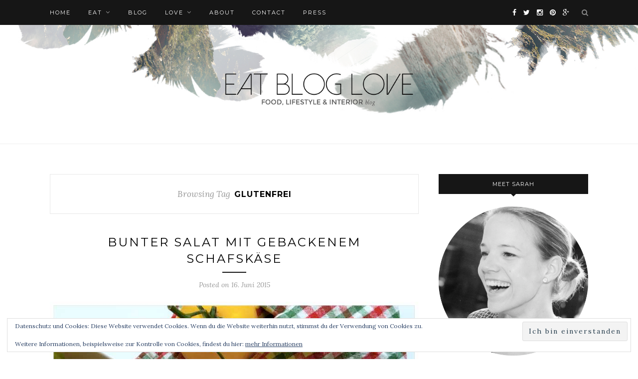

--- FILE ---
content_type: text/html; charset=UTF-8
request_url: https://eatbloglove.de/tag/glutenfrei/
body_size: 20775
content:
<!DOCTYPE html>
<html lang="de">
<head>

	<meta charset="UTF-8">
	<meta http-equiv="X-UA-Compatible" content="IE=edge">
	<meta name="viewport" content="width=device-width, initial-scale=1">

	<title>glutenfrei Archive | eat blog love</title>

	<link rel="profile" href="https://gmpg.org/xfn/11" />
	
		<link rel="shortcut icon" href="https://eatbloglove.de/wp-content/uploads/2014/08/Favicon-eatbloglove.jpg" />
		
	<link rel="alternate" type="application/rss+xml" title="eat blog love RSS Feed" href="https://eatbloglove.de/feed/" />
	<link rel="alternate" type="application/atom+xml" title="eat blog love Atom Feed" href="https://eatbloglove.de/feed/atom/" />
	<link rel="pingback" href="https://eatbloglove.de/xmlrpc.php" />
	
	<script type="text/javascript" src="https://cloud.ccm19.de/app.js?apiKey=6dbcc38bbb6c59aee16e7eded0d716396a6e4e9696c8475e&amp;domain=63e6a23a674ab062f9654679" referrerpolicy="origin"></script>
<meta name='robots' content='noindex, nofollow' />
	<style>img:is([sizes="auto" i], [sizes^="auto," i]) { contain-intrinsic-size: 3000px 1500px }</style>
	
	<!-- This site is optimized with the Yoast SEO plugin v20.12 - https://yoast.com/wordpress/plugins/seo/ -->
	<meta property="og:locale" content="de_DE" />
	<meta property="og:type" content="article" />
	<meta property="og:title" content="glutenfrei Archive | eat blog love" />
	<meta property="og:url" content="https://eatbloglove.de/tag/glutenfrei/" />
	<meta property="og:site_name" content="eat blog love" />
	<meta property="og:image" content="https://eatbloglove.de/wp-content/uploads/2014/08/Logo-Favicon-eatbloglove.png" />
	<meta property="og:image:width" content="260" />
	<meta property="og:image:height" content="260" />
	<meta property="og:image:type" content="image/png" />
	<meta name="twitter:card" content="summary_large_image" />
	<meta name="twitter:site" content="@eatbloglove_de" />
	<script type="application/ld+json" class="yoast-schema-graph">{"@context":"https://schema.org","@graph":[{"@type":"CollectionPage","@id":"https://eatbloglove.de/tag/glutenfrei/","url":"https://eatbloglove.de/tag/glutenfrei/","name":"glutenfrei Archive | eat blog love","isPartOf":{"@id":"https://eatbloglove.de/#website"},"primaryImageOfPage":{"@id":"https://eatbloglove.de/tag/glutenfrei/#primaryimage"},"image":{"@id":"https://eatbloglove.de/tag/glutenfrei/#primaryimage"},"thumbnailUrl":"https://eatbloglove.de/wp-content/uploads/2015/06/Bunter-Salat-mit-gebackenen-Schafskäse-und-Paprika6_1.jpg","breadcrumb":{"@id":"https://eatbloglove.de/tag/glutenfrei/#breadcrumb"},"inLanguage":"de"},{"@type":"ImageObject","inLanguage":"de","@id":"https://eatbloglove.de/tag/glutenfrei/#primaryimage","url":"https://eatbloglove.de/wp-content/uploads/2015/06/Bunter-Salat-mit-gebackenen-Schafskäse-und-Paprika6_1.jpg","contentUrl":"https://eatbloglove.de/wp-content/uploads/2015/06/Bunter-Salat-mit-gebackenen-Schafskäse-und-Paprika6_1.jpg","width":801,"height":801},{"@type":"BreadcrumbList","@id":"https://eatbloglove.de/tag/glutenfrei/#breadcrumb","itemListElement":[{"@type":"ListItem","position":1,"name":"Home","item":"https://eatbloglove.de/"},{"@type":"ListItem","position":2,"name":"glutenfrei"}]},{"@type":"WebSite","@id":"https://eatbloglove.de/#website","url":"https://eatbloglove.de/","name":"eat blog love","description":"interior | food | lifestyle blog berlin","potentialAction":[{"@type":"SearchAction","target":{"@type":"EntryPoint","urlTemplate":"https://eatbloglove.de/?s={search_term_string}"},"query-input":"required name=search_term_string"}],"inLanguage":"de"}]}</script>
	<!-- / Yoast SEO plugin. -->


<link rel='dns-prefetch' href='//stats.wp.com' />
<link rel="alternate" type="application/rss+xml" title="eat blog love &raquo; Feed" href="https://eatbloglove.de/feed/" />
<link rel="alternate" type="application/rss+xml" title="eat blog love &raquo; Kommentar-Feed" href="https://eatbloglove.de/comments/feed/" />
<link rel="alternate" type="application/rss+xml" title="eat blog love &raquo; Schlagwort-Feed zu glutenfrei" href="https://eatbloglove.de/tag/glutenfrei/feed/" />
		<!-- This site uses the Google Analytics by ExactMetrics plugin v8.10.1 - Using Analytics tracking - https://www.exactmetrics.com/ -->
		<!-- Note: ExactMetrics is not currently configured on this site. The site owner needs to authenticate with Google Analytics in the ExactMetrics settings panel. -->
					<!-- No tracking code set -->
				<!-- / Google Analytics by ExactMetrics -->
		<script type="text/javascript">
/* <![CDATA[ */
window._wpemojiSettings = {"baseUrl":"https:\/\/s.w.org\/images\/core\/emoji\/16.0.1\/72x72\/","ext":".png","svgUrl":"https:\/\/s.w.org\/images\/core\/emoji\/16.0.1\/svg\/","svgExt":".svg","source":{"concatemoji":"https:\/\/eatbloglove.de\/wp-includes\/js\/wp-emoji-release.min.js?ver=6.8.3"}};
/*! This file is auto-generated */
!function(s,n){var o,i,e;function c(e){try{var t={supportTests:e,timestamp:(new Date).valueOf()};sessionStorage.setItem(o,JSON.stringify(t))}catch(e){}}function p(e,t,n){e.clearRect(0,0,e.canvas.width,e.canvas.height),e.fillText(t,0,0);var t=new Uint32Array(e.getImageData(0,0,e.canvas.width,e.canvas.height).data),a=(e.clearRect(0,0,e.canvas.width,e.canvas.height),e.fillText(n,0,0),new Uint32Array(e.getImageData(0,0,e.canvas.width,e.canvas.height).data));return t.every(function(e,t){return e===a[t]})}function u(e,t){e.clearRect(0,0,e.canvas.width,e.canvas.height),e.fillText(t,0,0);for(var n=e.getImageData(16,16,1,1),a=0;a<n.data.length;a++)if(0!==n.data[a])return!1;return!0}function f(e,t,n,a){switch(t){case"flag":return n(e,"\ud83c\udff3\ufe0f\u200d\u26a7\ufe0f","\ud83c\udff3\ufe0f\u200b\u26a7\ufe0f")?!1:!n(e,"\ud83c\udde8\ud83c\uddf6","\ud83c\udde8\u200b\ud83c\uddf6")&&!n(e,"\ud83c\udff4\udb40\udc67\udb40\udc62\udb40\udc65\udb40\udc6e\udb40\udc67\udb40\udc7f","\ud83c\udff4\u200b\udb40\udc67\u200b\udb40\udc62\u200b\udb40\udc65\u200b\udb40\udc6e\u200b\udb40\udc67\u200b\udb40\udc7f");case"emoji":return!a(e,"\ud83e\udedf")}return!1}function g(e,t,n,a){var r="undefined"!=typeof WorkerGlobalScope&&self instanceof WorkerGlobalScope?new OffscreenCanvas(300,150):s.createElement("canvas"),o=r.getContext("2d",{willReadFrequently:!0}),i=(o.textBaseline="top",o.font="600 32px Arial",{});return e.forEach(function(e){i[e]=t(o,e,n,a)}),i}function t(e){var t=s.createElement("script");t.src=e,t.defer=!0,s.head.appendChild(t)}"undefined"!=typeof Promise&&(o="wpEmojiSettingsSupports",i=["flag","emoji"],n.supports={everything:!0,everythingExceptFlag:!0},e=new Promise(function(e){s.addEventListener("DOMContentLoaded",e,{once:!0})}),new Promise(function(t){var n=function(){try{var e=JSON.parse(sessionStorage.getItem(o));if("object"==typeof e&&"number"==typeof e.timestamp&&(new Date).valueOf()<e.timestamp+604800&&"object"==typeof e.supportTests)return e.supportTests}catch(e){}return null}();if(!n){if("undefined"!=typeof Worker&&"undefined"!=typeof OffscreenCanvas&&"undefined"!=typeof URL&&URL.createObjectURL&&"undefined"!=typeof Blob)try{var e="postMessage("+g.toString()+"("+[JSON.stringify(i),f.toString(),p.toString(),u.toString()].join(",")+"));",a=new Blob([e],{type:"text/javascript"}),r=new Worker(URL.createObjectURL(a),{name:"wpTestEmojiSupports"});return void(r.onmessage=function(e){c(n=e.data),r.terminate(),t(n)})}catch(e){}c(n=g(i,f,p,u))}t(n)}).then(function(e){for(var t in e)n.supports[t]=e[t],n.supports.everything=n.supports.everything&&n.supports[t],"flag"!==t&&(n.supports.everythingExceptFlag=n.supports.everythingExceptFlag&&n.supports[t]);n.supports.everythingExceptFlag=n.supports.everythingExceptFlag&&!n.supports.flag,n.DOMReady=!1,n.readyCallback=function(){n.DOMReady=!0}}).then(function(){return e}).then(function(){var e;n.supports.everything||(n.readyCallback(),(e=n.source||{}).concatemoji?t(e.concatemoji):e.wpemoji&&e.twemoji&&(t(e.twemoji),t(e.wpemoji)))}))}((window,document),window._wpemojiSettings);
/* ]]> */
</script>
<link rel='stylesheet' id='sbi_styles-css' href='https://eatbloglove.de/wp-content/plugins/instagram-feed/css/sbi-styles.min.css?ver=6.1.6' type='text/css' media='all' />
<style id='wp-emoji-styles-inline-css' type='text/css'>

	img.wp-smiley, img.emoji {
		display: inline !important;
		border: none !important;
		box-shadow: none !important;
		height: 1em !important;
		width: 1em !important;
		margin: 0 0.07em !important;
		vertical-align: -0.1em !important;
		background: none !important;
		padding: 0 !important;
	}
</style>
<link rel='stylesheet' id='wp-block-library-css' href='https://eatbloglove.de/wp-includes/css/dist/block-library/style.min.css?ver=6.8.3' type='text/css' media='all' />
<style id='classic-theme-styles-inline-css' type='text/css'>
/*! This file is auto-generated */
.wp-block-button__link{color:#fff;background-color:#32373c;border-radius:9999px;box-shadow:none;text-decoration:none;padding:calc(.667em + 2px) calc(1.333em + 2px);font-size:1.125em}.wp-block-file__button{background:#32373c;color:#fff;text-decoration:none}
</style>
<link rel='stylesheet' id='mediaelement-css' href='https://eatbloglove.de/wp-includes/js/mediaelement/mediaelementplayer-legacy.min.css?ver=4.2.17' type='text/css' media='all' />
<link rel='stylesheet' id='wp-mediaelement-css' href='https://eatbloglove.de/wp-includes/js/mediaelement/wp-mediaelement.min.css?ver=6.8.3' type='text/css' media='all' />
<style id='jetpack-sharing-buttons-style-inline-css' type='text/css'>
.jetpack-sharing-buttons__services-list{display:flex;flex-direction:row;flex-wrap:wrap;gap:0;list-style-type:none;margin:5px;padding:0}.jetpack-sharing-buttons__services-list.has-small-icon-size{font-size:12px}.jetpack-sharing-buttons__services-list.has-normal-icon-size{font-size:16px}.jetpack-sharing-buttons__services-list.has-large-icon-size{font-size:24px}.jetpack-sharing-buttons__services-list.has-huge-icon-size{font-size:36px}@media print{.jetpack-sharing-buttons__services-list{display:none!important}}.editor-styles-wrapper .wp-block-jetpack-sharing-buttons{gap:0;padding-inline-start:0}ul.jetpack-sharing-buttons__services-list.has-background{padding:1.25em 2.375em}
</style>
<style id='global-styles-inline-css' type='text/css'>
:root{--wp--preset--aspect-ratio--square: 1;--wp--preset--aspect-ratio--4-3: 4/3;--wp--preset--aspect-ratio--3-4: 3/4;--wp--preset--aspect-ratio--3-2: 3/2;--wp--preset--aspect-ratio--2-3: 2/3;--wp--preset--aspect-ratio--16-9: 16/9;--wp--preset--aspect-ratio--9-16: 9/16;--wp--preset--color--black: #000000;--wp--preset--color--cyan-bluish-gray: #abb8c3;--wp--preset--color--white: #ffffff;--wp--preset--color--pale-pink: #f78da7;--wp--preset--color--vivid-red: #cf2e2e;--wp--preset--color--luminous-vivid-orange: #ff6900;--wp--preset--color--luminous-vivid-amber: #fcb900;--wp--preset--color--light-green-cyan: #7bdcb5;--wp--preset--color--vivid-green-cyan: #00d084;--wp--preset--color--pale-cyan-blue: #8ed1fc;--wp--preset--color--vivid-cyan-blue: #0693e3;--wp--preset--color--vivid-purple: #9b51e0;--wp--preset--gradient--vivid-cyan-blue-to-vivid-purple: linear-gradient(135deg,rgba(6,147,227,1) 0%,rgb(155,81,224) 100%);--wp--preset--gradient--light-green-cyan-to-vivid-green-cyan: linear-gradient(135deg,rgb(122,220,180) 0%,rgb(0,208,130) 100%);--wp--preset--gradient--luminous-vivid-amber-to-luminous-vivid-orange: linear-gradient(135deg,rgba(252,185,0,1) 0%,rgba(255,105,0,1) 100%);--wp--preset--gradient--luminous-vivid-orange-to-vivid-red: linear-gradient(135deg,rgba(255,105,0,1) 0%,rgb(207,46,46) 100%);--wp--preset--gradient--very-light-gray-to-cyan-bluish-gray: linear-gradient(135deg,rgb(238,238,238) 0%,rgb(169,184,195) 100%);--wp--preset--gradient--cool-to-warm-spectrum: linear-gradient(135deg,rgb(74,234,220) 0%,rgb(151,120,209) 20%,rgb(207,42,186) 40%,rgb(238,44,130) 60%,rgb(251,105,98) 80%,rgb(254,248,76) 100%);--wp--preset--gradient--blush-light-purple: linear-gradient(135deg,rgb(255,206,236) 0%,rgb(152,150,240) 100%);--wp--preset--gradient--blush-bordeaux: linear-gradient(135deg,rgb(254,205,165) 0%,rgb(254,45,45) 50%,rgb(107,0,62) 100%);--wp--preset--gradient--luminous-dusk: linear-gradient(135deg,rgb(255,203,112) 0%,rgb(199,81,192) 50%,rgb(65,88,208) 100%);--wp--preset--gradient--pale-ocean: linear-gradient(135deg,rgb(255,245,203) 0%,rgb(182,227,212) 50%,rgb(51,167,181) 100%);--wp--preset--gradient--electric-grass: linear-gradient(135deg,rgb(202,248,128) 0%,rgb(113,206,126) 100%);--wp--preset--gradient--midnight: linear-gradient(135deg,rgb(2,3,129) 0%,rgb(40,116,252) 100%);--wp--preset--font-size--small: 13px;--wp--preset--font-size--medium: 20px;--wp--preset--font-size--large: 36px;--wp--preset--font-size--x-large: 42px;--wp--preset--spacing--20: 0.44rem;--wp--preset--spacing--30: 0.67rem;--wp--preset--spacing--40: 1rem;--wp--preset--spacing--50: 1.5rem;--wp--preset--spacing--60: 2.25rem;--wp--preset--spacing--70: 3.38rem;--wp--preset--spacing--80: 5.06rem;--wp--preset--shadow--natural: 6px 6px 9px rgba(0, 0, 0, 0.2);--wp--preset--shadow--deep: 12px 12px 50px rgba(0, 0, 0, 0.4);--wp--preset--shadow--sharp: 6px 6px 0px rgba(0, 0, 0, 0.2);--wp--preset--shadow--outlined: 6px 6px 0px -3px rgba(255, 255, 255, 1), 6px 6px rgba(0, 0, 0, 1);--wp--preset--shadow--crisp: 6px 6px 0px rgba(0, 0, 0, 1);}:where(.is-layout-flex){gap: 0.5em;}:where(.is-layout-grid){gap: 0.5em;}body .is-layout-flex{display: flex;}.is-layout-flex{flex-wrap: wrap;align-items: center;}.is-layout-flex > :is(*, div){margin: 0;}body .is-layout-grid{display: grid;}.is-layout-grid > :is(*, div){margin: 0;}:where(.wp-block-columns.is-layout-flex){gap: 2em;}:where(.wp-block-columns.is-layout-grid){gap: 2em;}:where(.wp-block-post-template.is-layout-flex){gap: 1.25em;}:where(.wp-block-post-template.is-layout-grid){gap: 1.25em;}.has-black-color{color: var(--wp--preset--color--black) !important;}.has-cyan-bluish-gray-color{color: var(--wp--preset--color--cyan-bluish-gray) !important;}.has-white-color{color: var(--wp--preset--color--white) !important;}.has-pale-pink-color{color: var(--wp--preset--color--pale-pink) !important;}.has-vivid-red-color{color: var(--wp--preset--color--vivid-red) !important;}.has-luminous-vivid-orange-color{color: var(--wp--preset--color--luminous-vivid-orange) !important;}.has-luminous-vivid-amber-color{color: var(--wp--preset--color--luminous-vivid-amber) !important;}.has-light-green-cyan-color{color: var(--wp--preset--color--light-green-cyan) !important;}.has-vivid-green-cyan-color{color: var(--wp--preset--color--vivid-green-cyan) !important;}.has-pale-cyan-blue-color{color: var(--wp--preset--color--pale-cyan-blue) !important;}.has-vivid-cyan-blue-color{color: var(--wp--preset--color--vivid-cyan-blue) !important;}.has-vivid-purple-color{color: var(--wp--preset--color--vivid-purple) !important;}.has-black-background-color{background-color: var(--wp--preset--color--black) !important;}.has-cyan-bluish-gray-background-color{background-color: var(--wp--preset--color--cyan-bluish-gray) !important;}.has-white-background-color{background-color: var(--wp--preset--color--white) !important;}.has-pale-pink-background-color{background-color: var(--wp--preset--color--pale-pink) !important;}.has-vivid-red-background-color{background-color: var(--wp--preset--color--vivid-red) !important;}.has-luminous-vivid-orange-background-color{background-color: var(--wp--preset--color--luminous-vivid-orange) !important;}.has-luminous-vivid-amber-background-color{background-color: var(--wp--preset--color--luminous-vivid-amber) !important;}.has-light-green-cyan-background-color{background-color: var(--wp--preset--color--light-green-cyan) !important;}.has-vivid-green-cyan-background-color{background-color: var(--wp--preset--color--vivid-green-cyan) !important;}.has-pale-cyan-blue-background-color{background-color: var(--wp--preset--color--pale-cyan-blue) !important;}.has-vivid-cyan-blue-background-color{background-color: var(--wp--preset--color--vivid-cyan-blue) !important;}.has-vivid-purple-background-color{background-color: var(--wp--preset--color--vivid-purple) !important;}.has-black-border-color{border-color: var(--wp--preset--color--black) !important;}.has-cyan-bluish-gray-border-color{border-color: var(--wp--preset--color--cyan-bluish-gray) !important;}.has-white-border-color{border-color: var(--wp--preset--color--white) !important;}.has-pale-pink-border-color{border-color: var(--wp--preset--color--pale-pink) !important;}.has-vivid-red-border-color{border-color: var(--wp--preset--color--vivid-red) !important;}.has-luminous-vivid-orange-border-color{border-color: var(--wp--preset--color--luminous-vivid-orange) !important;}.has-luminous-vivid-amber-border-color{border-color: var(--wp--preset--color--luminous-vivid-amber) !important;}.has-light-green-cyan-border-color{border-color: var(--wp--preset--color--light-green-cyan) !important;}.has-vivid-green-cyan-border-color{border-color: var(--wp--preset--color--vivid-green-cyan) !important;}.has-pale-cyan-blue-border-color{border-color: var(--wp--preset--color--pale-cyan-blue) !important;}.has-vivid-cyan-blue-border-color{border-color: var(--wp--preset--color--vivid-cyan-blue) !important;}.has-vivid-purple-border-color{border-color: var(--wp--preset--color--vivid-purple) !important;}.has-vivid-cyan-blue-to-vivid-purple-gradient-background{background: var(--wp--preset--gradient--vivid-cyan-blue-to-vivid-purple) !important;}.has-light-green-cyan-to-vivid-green-cyan-gradient-background{background: var(--wp--preset--gradient--light-green-cyan-to-vivid-green-cyan) !important;}.has-luminous-vivid-amber-to-luminous-vivid-orange-gradient-background{background: var(--wp--preset--gradient--luminous-vivid-amber-to-luminous-vivid-orange) !important;}.has-luminous-vivid-orange-to-vivid-red-gradient-background{background: var(--wp--preset--gradient--luminous-vivid-orange-to-vivid-red) !important;}.has-very-light-gray-to-cyan-bluish-gray-gradient-background{background: var(--wp--preset--gradient--very-light-gray-to-cyan-bluish-gray) !important;}.has-cool-to-warm-spectrum-gradient-background{background: var(--wp--preset--gradient--cool-to-warm-spectrum) !important;}.has-blush-light-purple-gradient-background{background: var(--wp--preset--gradient--blush-light-purple) !important;}.has-blush-bordeaux-gradient-background{background: var(--wp--preset--gradient--blush-bordeaux) !important;}.has-luminous-dusk-gradient-background{background: var(--wp--preset--gradient--luminous-dusk) !important;}.has-pale-ocean-gradient-background{background: var(--wp--preset--gradient--pale-ocean) !important;}.has-electric-grass-gradient-background{background: var(--wp--preset--gradient--electric-grass) !important;}.has-midnight-gradient-background{background: var(--wp--preset--gradient--midnight) !important;}.has-small-font-size{font-size: var(--wp--preset--font-size--small) !important;}.has-medium-font-size{font-size: var(--wp--preset--font-size--medium) !important;}.has-large-font-size{font-size: var(--wp--preset--font-size--large) !important;}.has-x-large-font-size{font-size: var(--wp--preset--font-size--x-large) !important;}
:where(.wp-block-post-template.is-layout-flex){gap: 1.25em;}:where(.wp-block-post-template.is-layout-grid){gap: 1.25em;}
:where(.wp-block-columns.is-layout-flex){gap: 2em;}:where(.wp-block-columns.is-layout-grid){gap: 2em;}
:root :where(.wp-block-pullquote){font-size: 1.5em;line-height: 1.6;}
</style>
<link rel='stylesheet' id='cptch_stylesheet-css' href='https://eatbloglove.de/wp-content/plugins/captcha/css/front_end_style.css?ver=4.4.5' type='text/css' media='all' />
<link rel='stylesheet' id='dashicons-css' href='https://eatbloglove.de/wp-includes/css/dashicons.min.css?ver=6.8.3' type='text/css' media='all' />
<link rel='stylesheet' id='cptch_desktop_style-css' href='https://eatbloglove.de/wp-content/plugins/captcha/css/desktop_style.css?ver=4.4.5' type='text/css' media='all' />
<link rel='stylesheet' id='contact-form-7-css' href='https://eatbloglove.de/wp-content/plugins/contact-form-7/includes/css/styles.css?ver=6.1.3' type='text/css' media='all' />
<link rel='stylesheet' id='jpibfi-style-css' href='https://eatbloglove.de/wp-content/plugins/jquery-pin-it-button-for-images/css/client.css?ver=3.0.6' type='text/css' media='all' />
<link rel='stylesheet' id='twenty20-style-css' href='https://eatbloglove.de/wp-content/plugins/twenty20/assets/css/twenty20.css?ver=1.6.4' type='text/css' media='all' />
<link rel='stylesheet' id='sp_style-css' href='https://eatbloglove.de/wp-content/themes/redwood/style.css?ver=6.8.3' type='text/css' media='all' />
<link rel='stylesheet' id='fontawesome-css-css' href='https://eatbloglove.de/wp-content/themes/redwood/css/font-awesome.min.css?ver=6.8.3' type='text/css' media='all' />
<link rel='stylesheet' id='bxslider-css-css' href='https://eatbloglove.de/wp-content/themes/redwood/css/jquery.bxslider.css?ver=6.8.3' type='text/css' media='all' />
<link rel='stylesheet' id='responsive-css' href='https://eatbloglove.de/wp-content/themes/redwood/css/responsive.css?ver=6.8.3' type='text/css' media='all' />
<link rel='stylesheet' id='default_body_font-css' href='https://eatbloglove.de/wp-content/uploads/fonts/7f01f103a6050ec3f71c466447c5623e/font.css?v=1676060887' type='text/css' media='all' />
<link rel='stylesheet' id='default_heading_font-css' href='https://eatbloglove.de/wp-content/uploads/fonts/0e5d1bf26c282a24666d293de5fcf027/font.css?v=1676060907' type='text/css' media='all' />
<link rel='stylesheet' id='jetpack-subscriptions-css' href='https://eatbloglove.de/wp-content/plugins/jetpack/_inc/build/subscriptions/subscriptions.min.css?ver=15.2' type='text/css' media='all' />
<script type="text/javascript" src="https://eatbloglove.de/wp-includes/js/jquery/jquery.min.js?ver=3.7.1" id="jquery-core-js"></script>
<script type="text/javascript" src="https://eatbloglove.de/wp-includes/js/jquery/jquery-migrate.min.js?ver=3.4.1" id="jquery-migrate-js"></script>
<script type="text/javascript" id="jwppp-licence-js-extra">
/* <![CDATA[ */
var data = {"licence":""};
/* ]]> */
</script>
<script type="text/javascript" src="https://eatbloglove.de/wp-content/plugins/jw-player-7-for-wp/js/jwppp-licence.js?ver=6.8.3" id="jwppp-licence-js"></script>
<link rel="https://api.w.org/" href="https://eatbloglove.de/wp-json/" /><link rel="alternate" title="JSON" type="application/json" href="https://eatbloglove.de/wp-json/wp/v2/tags/965" /><link rel="EditURI" type="application/rsd+xml" title="RSD" href="https://eatbloglove.de/xmlrpc.php?rsd" />
<meta name="generator" content="WordPress 6.8.3" />
<script type="text/javascript">var ajaxurl = "https://eatbloglove.de/wp-admin/admin-ajax.php";</script><style type="text/css">
	a.pinit-button.custom span {
		}

	.pinit-hover {
		opacity: 0.8 !important;
		filter: alpha(opacity=80) !important;
	}
	a.pinit-button {
	border-bottom: 0 !important;
	box-shadow: none !important;
	margin-bottom: 0 !important;
}
a.pinit-button::after {
    display: none;
}</style>
			<style>img#wpstats{display:none}</style>
		<link rel="apple-touch-icon" sizes="180x180" href="/wp-content/uploads/fbrfg/apple-touch-icon.png">
<link rel="icon" type="image/png" sizes="32x32" href="/wp-content/uploads/fbrfg/favicon-32x32.png">
<link rel="icon" type="image/png" sizes="16x16" href="/wp-content/uploads/fbrfg/favicon-16x16.png">
<link rel="manifest" href="/wp-content/uploads/fbrfg/site.webmanifest">
<link rel="mask-icon" href="/wp-content/uploads/fbrfg/safari-pinned-tab.svg" color="#5bbad5">
<link rel="shortcut icon" href="/wp-content/uploads/fbrfg/favicon.ico">
<meta name="msapplication-TileColor" content="#da532c">
<meta name="msapplication-config" content="/wp-content/uploads/fbrfg/browserconfig.xml">
<meta name="theme-color" content="#ffffff">    <style type="text/css">
	
		#logo { padding-top:0px; padding-bottom:20px; }
				
						#nav-wrapper .menu li a:hover {  color:; }
		
		#nav-wrapper .menu .sub-menu, #nav-wrapper .menu .children { background: ; }
		#nav-wrapper ul.menu ul a, #nav-wrapper .menu ul ul a {  color:; }
		#nav-wrapper ul.menu ul a:hover, #nav-wrapper .menu ul ul a:hover { color: ; background:; }
		
		.slicknav_nav { background:#161616; }
		.slicknav_nav a { color:#ffffff; }
		.slicknav_menu .slicknav_icon-bar { background-color:#ffffff; }
		
		#top-social a { color:; }
		#top-social a:hover { color:; }
		#top-search i { color:; }
		
		.widget-title { background: ; color: ;}
		.widget-title:after { border-top-color:; }
				.social-widget a { color:; }
		.social-widget a:hover { color:; }
		
		#footer { background:; }
		#footer-social a { color:; }
		#footer-social a:hover { color:; }
		#footer-social { border-color:; }
		.copyright { color:; }
		.copyright a { color:; }
		
		.post-header h2 a, .post-header h1 { color:; }
		.title-divider { color:; }
		.post-entry p { color:#000000; }
		.post-entry h1, .post-entry h2, .post-entry h3, .post-entry h4, .post-entry h5, .post-entry h6 { color:#000000; }
		.more-link { color:; }
		a.more-link:hover { color:; }
		.more-line { color:#000000; }
		.more-link:hover > .more-line { color:; }
		.post-share-box.share-buttons a { color:; }
		.post-share-box.share-buttons a:hover { color:#c39f76; }
		
		.mc4wp-form { background:; }
		.mc4wp-form label { color:; }
		.mc4wp-form button, .mc4wp-form input[type=button], .mc4wp-form input[type=submit] { background:; color:; }
		.mc4wp-form button:hover, .mc4wp-form input[type=button]:hover, .mc4wp-form input[type=submit]:hover { background:; color:; }
		
		a, .post-header .cat a { color:#a0a0a0; }
		.post-header .cat a { border-color:#a0a0a0; }
		
				p {
font-family: "Helvetica Neue", Helvetica Neue, sans-serif;
font-size: 14px;
font-weight: fein;
line-height: 1.6;
margin-bottom: 25px;
}
li {
font-family: "Helvetica Neue", Helvetica Neue, sans-serif;
font-size: 14px;
font-weight: normal;
line-height: 1.6;
margin-bottom: 25px;
}
.post-entry h6 {
font-size: 11px;
font-weight: normal;
font-family: Roboto; sans-serif;
}
				
    </style>
    <style type="text/css">.broken_link, a.broken_link {
	text-decoration: line-through;
}</style><meta name="google-site-verification" content="9thxnVHcyDsLPKB8_nkW7VvtXUk4w-W5wKK4s9eHBZ8" />
	
</head>

<body data-rsssl=1 class="archive tag tag-glutenfrei tag-965 wp-theme-redwood">

	<div id="top-bar">
		
		<div class="container">
			
			<div id="nav-wrapper">
				<ul id="menu-main-menu" class="menu"><li id="menu-item-5959" class="menu-item menu-item-type-custom menu-item-object-custom menu-item-home menu-item-5959"><a href="https://eatbloglove.de">Home</a></li>
<li id="menu-item-454" class="menu-item menu-item-type-post_type menu-item-object-page menu-item-has-children menu-item-454"><a href="https://eatbloglove.de/eat/">eat</a>
<ul class="sub-menu">
	<li id="menu-item-442" class="menu-item menu-item-type-taxonomy menu-item-object-category menu-item-442"><a href="https://eatbloglove.de/eat/desserts/">desserts</a></li>
	<li id="menu-item-443" class="menu-item menu-item-type-taxonomy menu-item-object-category menu-item-443"><a href="https://eatbloglove.de/eat/dinner/">dinner</a></li>
	<li id="menu-item-444" class="menu-item menu-item-type-taxonomy menu-item-object-category menu-item-444"><a href="https://eatbloglove.de/eat/drinks/">drinks</a></li>
</ul>
</li>
<li id="menu-item-5976" class="menu-item menu-item-type-taxonomy menu-item-object-category menu-item-5976"><a href="https://eatbloglove.de/blog/">blog</a></li>
<li id="menu-item-441" class="menu-item menu-item-type-post_type menu-item-object-page menu-item-has-children menu-item-441"><a href="https://eatbloglove.de/love/">love</a>
<ul class="sub-menu">
	<li id="menu-item-1046" class="menu-item menu-item-type-taxonomy menu-item-object-category menu-item-1046"><a href="https://eatbloglove.de/love/berlin-2/">berlin</a></li>
	<li id="menu-item-445" class="menu-item menu-item-type-taxonomy menu-item-object-category menu-item-445"><a href="https://eatbloglove.de/love/diy/">diy &#038; upcycling</a></li>
	<li id="menu-item-9843" class="menu-item menu-item-type-taxonomy menu-item-object-category menu-item-9843"><a href="https://eatbloglove.de/love/kids/">cats &#038; kids</a></li>
	<li id="menu-item-449" class="menu-item menu-item-type-taxonomy menu-item-object-category menu-item-449"><a href="https://eatbloglove.de/love/travel/">travel</a></li>
	<li id="menu-item-7245" class="menu-item menu-item-type-taxonomy menu-item-object-category menu-item-7245"><a href="https://eatbloglove.de/love/plants/">plants &#038; garden</a></li>
	<li id="menu-item-447" class="menu-item menu-item-type-taxonomy menu-item-object-category menu-item-447"><a href="https://eatbloglove.de/love/interior/">interior</a></li>
	<li id="menu-item-1116" class="menu-item menu-item-type-taxonomy menu-item-object-category menu-item-1116"><a href="https://eatbloglove.de/love/people/">interviews</a></li>
</ul>
</li>
<li id="menu-item-440" class="menu-item menu-item-type-post_type menu-item-object-page menu-item-440"><a href="https://eatbloglove.de/about/">about</a></li>
<li id="menu-item-438" class="menu-item menu-item-type-post_type menu-item-object-page menu-item-438"><a href="https://eatbloglove.de/contact/">contact</a></li>
<li id="menu-item-7694" class="menu-item menu-item-type-post_type menu-item-object-page menu-item-7694"><a href="https://eatbloglove.de/press/">press</a></li>
</ul>			</div>
			
			<div class="menu-mobile"></div>
			
						<div id="top-search">
				<a href="#" class="search"><i class="fa fa-search"></i></a>
				<div class="show-search">
					<form role="search" method="get" id="searchform" action="https://eatbloglove.de/">
		<input type="text" placeholder="Search and hit enter..." name="s" id="s" />
</form>				</div>
			</div>
						
						<div id="top-social" >
			
				<a href="http://facebook.com/eatbloglove.de" target="_blank"><i class="fa fa-facebook"></i></a>				<a href="http://twitter.com/eatbloglove_de" target="_blank"><i class="fa fa-twitter"></i></a>				<a href="http://instagram.com/eatbloglove.de" target="_blank"><i class="fa fa-instagram"></i></a>				<a href="http://pinterest.com/eatbloglove" target="_blank"><i class="fa fa-pinterest"></i></a>								<a href="http://plus.google.com/u/0/b/106967163911283872543/+EatblogloveDe/posts" target="_blank"><i class="fa fa-google-plus"></i></a>																																
			</div>
						
		</div>
		
	</div>
	
	<header id="header" >
		
		
			
			<div id="logo">
				
									
											<h2><a href="https://eatbloglove.de"><img src="https://eatbloglove.de/wp-content/uploads/2016/01/header-eatbloglove-federn-natur.jpg" alt="eat blog love" /></a></h2>
										
								
			</div>
			
		
		
	</header>	
	<div class="container">
		
		<div id="content">
		
			<div id="main" >
			
				<div class="archive-box">
	
					<span>Browsing Tag</span>
					<h1>glutenfrei</h1>
					
				</div>
			
								
									
											
						<article id="post-3237" class="post-3237 post type-post status-publish format-standard has-post-thumbnail hentry category-blog category-dinner category-eat category-home tag-gefrobalance tag-ballaststoffreich tag-bunter-salat-mit-gebackenem-schafskaese-und-paprika tag-gefro-balance tag-gesunde-ernaehrung tag-gesunder-genuss tag-glutenfrei tag-laktosefrei tag-natuerlich-im-gleichgewicht tag-ohne-geschmacksverstaerkende-zusatzstoffe tag-salatsaison tag-sommersalat tag-stoffwechseloptimiert tag-vegan tag-vegetarisch tag-wertvolle-inhaltsstoffe">
					
	<div class="post-header">
		
				
					<h2><a href="https://eatbloglove.de/bunter-salat-mit-gebackenen-schafskaese/">Bunter Salat mit gebackenem Schafskäse</a></h2>
				
		<span class="title-divider"></span>
		
				<span class="post-date">Posted on 16. Juni 2015</span>
				
	</div>
	
			
						<div class="post-img">
							<a href="https://eatbloglove.de/bunter-salat-mit-gebackenen-schafskaese/"><input class="jpibfi" type="hidden"><img width="801" height="801" src="https://eatbloglove.de/wp-content/uploads/2015/06/Bunter-Salat-mit-gebackenen-Schafskäse-und-Paprika6_1.jpg" class="attachment-full-thumb size-full-thumb wp-post-image" alt="" decoding="async" fetchpriority="high" srcset="https://eatbloglove.de/wp-content/uploads/2015/06/Bunter-Salat-mit-gebackenen-Schafskäse-und-Paprika6_1.jpg 801w, https://eatbloglove.de/wp-content/uploads/2015/06/Bunter-Salat-mit-gebackenen-Schafskäse-und-Paprika6_1-150x150.jpg 150w, https://eatbloglove.de/wp-content/uploads/2015/06/Bunter-Salat-mit-gebackenen-Schafskäse-und-Paprika6_1-300x300.jpg 300w, https://eatbloglove.de/wp-content/uploads/2015/06/Bunter-Salat-mit-gebackenen-Schafskäse-und-Paprika6_1-144x144.jpg 144w" sizes="(max-width: 801px) 100vw, 801px" data-jpibfi-post-excerpt="" data-jpibfi-post-url="https://eatbloglove.de/bunter-salat-mit-gebackenen-schafskaese/" data-jpibfi-post-title="Bunter Salat mit gebackenem Schafskäse" data-jpibfi-src="https://eatbloglove.de/wp-content/uploads/2015/06/Bunter-Salat-mit-gebackenen-Schafskäse-und-Paprika6_1.jpg" ></a>
					</div>
						
		
	<div class="post-entry">
		
				
							
				<input class="jpibfi" type="hidden"><p>[Werbung] Der Sommer ist da und die Salatsaison für mich somit offiziell eröffnet. Denn in den warmen Sommermonaten ernähre ich mich fast ausschließlich von leichter Kost gepaart mit<a href="https://eatbloglove.de/blueberry-boy-blaubeereis-mit-kokoschips/" target="_blank"> leckeren Eissünden</a> und<a href="https://eatbloglove.de/infused-water-zitrone-erdbeere-minze/" target="_blank"> kühlen Drinks</a>. Salat steht da gleich mehrmals in der Woche auf der Speisekarte und so bin ich stets auf der Suche nach neuen grünen Kreationen mit etwas Raffinesse.</p>
<p>Eine meiner neusten Entdeckungen ist der bunte Salat mit gebackenem Schafskäse mit einem fruchtigen Tomatendressing von<a href="http://bit.ly/GEFRO_Balance" target="_blank" rel="nofollow"> Gefro Balance,</a> dessen stoffwechseloptimiertes Rezept ich heute mit euch teilen möchte. Ich weiß ja nicht, wie es euch geht, aber ich liebe Schafskäse und das nicht nur, weil er laktosefrei ist. Viel Spaß beim Zubereiten! <a href="https://eatbloglove.de/bunter-salat-mit-gebackenen-schafskaese/" class="more-link">Continue Reading<span class="more-line"></span></a></p>
<div class="shariff shariff-align-center shariff-widget-align-center"><ul class="shariff-buttons theme-round orientation-horizontal buttonsize-medium"><li class="shariff-button facebook shariff-nocustomcolor" style="background-color:#4273c8"><a href="https://www.facebook.com/sharer/sharer.php?u=https%3A%2F%2Featbloglove.de%2Fbunter-salat-mit-gebackenen-schafskaese%2F" title="Bei Facebook teilen" aria-label="Bei Facebook teilen" role="button" rel="nofollow" class="shariff-link" style="; background-color:#3b5998; color:#fff" target="_blank"><span class="shariff-icon" style=""><svg width="32px" height="20px" xmlns="http://www.w3.org/2000/svg" viewBox="0 0 18 32"><path fill="#3b5998" d="M17.1 0.2v4.7h-2.8q-1.5 0-2.1 0.6t-0.5 1.9v3.4h5.2l-0.7 5.3h-4.5v13.6h-5.5v-13.6h-4.5v-5.3h4.5v-3.9q0-3.3 1.9-5.2t5-1.8q2.6 0 4.1 0.2z"/></svg></span></a></li><li class="shariff-button twitter shariff-nocustomcolor" style="background-color:#595959"><a href="https://twitter.com/share?url=https%3A%2F%2Featbloglove.de%2Fbunter-salat-mit-gebackenen-schafskaese%2F&text=Bunter%20Salat%20mit%20gebackenem%20Schafsk%C3%A4se" title="Bei X teilen" aria-label="Bei X teilen" role="button" rel="noopener nofollow" class="shariff-link" style="; background-color:#000; color:#fff" target="_blank"><span class="shariff-icon" style=""><svg width="32px" height="20px" xmlns="http://www.w3.org/2000/svg" viewBox="0 0 24 24"><path fill="#000" d="M14.258 10.152L23.176 0h-2.113l-7.747 8.813L7.133 0H0l9.352 13.328L0 23.973h2.113l8.176-9.309 6.531 9.309h7.133zm-2.895 3.293l-.949-1.328L2.875 1.56h3.246l6.086 8.523.945 1.328 7.91 11.078h-3.246zm0 0"/></svg></span></a></li><li class="shariff-button pinterest shariff-nocustomcolor" style="background-color:#e70f18"><a href="https://www.pinterest.com/pin/create/link/?url=https%3A%2F%2Featbloglove.de%2Fbunter-salat-mit-gebackenen-schafskaese%2F&media=https%3A%2F%2Featbloglove.de%2Fwp-content%2Fuploads%2F2015%2F06%2FBunter-Salat-mit-gebackenen-Schafsk%C3%A4se-und-Paprika6_1.jpg&description=Bunter%20Salat%20mit%20gebackenem%20Schafsk%C3%A4se" title="Bei Pinterest pinnen" aria-label="Bei Pinterest pinnen" role="button" rel="noopener nofollow" class="shariff-link" style="; background-color:#cb2027; color:#fff" target="_blank"><span class="shariff-icon" style=""><svg width="32px" height="20px" xmlns="http://www.w3.org/2000/svg" viewBox="0 0 27 32"><path fill="#cb2027" d="M27.4 16q0 3.7-1.8 6.9t-5 5-6.9 1.9q-2 0-3.9-0.6 1.1-1.7 1.4-2.9 0.2-0.6 1-3.8 0.4 0.7 1.3 1.2t2 0.5q2.1 0 3.8-1.2t2.7-3.4 0.9-4.8q0-2-1.1-3.8t-3.1-2.9-4.5-1.2q-1.9 0-3.5 0.5t-2.8 1.4-2 2-1.2 2.3-0.4 2.4q0 1.9 0.7 3.3t2.1 2q0.5 0.2 0.7-0.4 0-0.1 0.1-0.5t0.2-0.5q0.1-0.4-0.2-0.8-0.9-1.1-0.9-2.7 0-2.7 1.9-4.6t4.9-2q2.7 0 4.2 1.5t1.5 3.8q0 3-1.2 5.2t-3.1 2.1q-1.1 0-1.7-0.8t-0.4-1.9q0.1-0.6 0.5-1.7t0.5-1.8 0.2-1.4q0-0.9-0.5-1.5t-1.4-0.6q-1.1 0-1.9 1t-0.8 2.6q0 1.3 0.4 2.2l-1.8 7.5q-0.3 1.2-0.2 3.2-3.7-1.6-6-5t-2.3-7.6q0-3.7 1.9-6.9t5-5 6.9-1.9 6.9 1.9 5 5 1.8 6.9z"/></svg></span></a></li></ul></div>				
					
				
				
								
	</div>
	
		
	<div class="post-share">
	
				<div class="post-share-box share-comments">
			<a href="https://eatbloglove.de/bunter-salat-mit-gebackenen-schafskaese/#comments"><span>2</span> Comments</a>		</div>
				
				
				<div class="post-share-box share-author">
			<span>By</span> <a href="https://eatbloglove.de/author/sarah/" title="Beiträge von Sarah" rel="author">Sarah</a>		</div>
				
	</div>
		
				
				
		
</article>						
						
						
								
								
						
	<div class="pagination">

		<div class="older"></div>
		<div class="newer"></div>
		
	</div>
					
					
								
			</div>

<aside id="sidebar">
	
	<div id="solopine_about_widget-2" class="widget solopine_about_widget"><h4 class="widget-title">Meet Sarah</h4>			
			<div class="about-widget">
				
								<div class="about-img">
					<img src="https://eatbloglove.de/wp-content/uploads/2014/08/Sarah-Piede-eatbloglove-rund.png" alt="Meet Sarah" />
				</div>
								
								<span class="about-title">Welcome to eat blog love</span>
								
								<p>Hi, ich bin Sarah, irgendwas um die 30, gebürtige Berlinerin, gelernte Modedesignerin, Mutter von zwei Katzen &amp; einer zauberhaften Tochter sowie schuhsüchtiger Interior-Fan. "eat blog love" ist mein kreatives Outlet für all die schönen Dinge des Lebens, die ich so liebe - Interior, DIY, Travel und Food.</p>
								
								<span class="about-autograph"><img src="https://eatbloglove.de/wp-content/uploads/2016/01/Unterschrift-eat-blog-love.jpg" alt="" /></span>
								
			</div>
			
		</div><div id="solopine_social_widget-2" class="widget solopine_social_widget"><h4 class="widget-title">Subscribe &#038; Follow</h4>		
			<div class="social-widget">
				<a href="http://facebook.com/eatbloglove.de" target="_blank"><i class="fa fa-facebook"></i></a>				<a href="http://twitter.com/eatbloglove_de" target="_blank"><i class="fa fa-twitter"></i></a>				<a href="http://instagram.com/eatbloglove.de" target="_blank"><i class="fa fa-instagram"></i></a>				<a href="http://pinterest.com/eatbloglove" target="_blank"><i class="fa fa-pinterest"></i></a>								<a href="http://plus.google.com/u/0/b/106967163911283872543/+EatblogloveDe/posts" target="_blank"><i class="fa fa-google-plus"></i></a>																															</div>
			
			
		</div><div id="search-2" class="widget widget_search"><h4 class="widget-title">Search &#038; Translate</h4><form role="search" method="get" id="searchform" action="https://eatbloglove.de/">
		<input type="text" placeholder="Search and hit enter..." name="s" id="s" />
</form></div><div id="prisna-google-website-translator-2" class="widget widget_prisna-google-website-translator">
<style type="text/css">
<!--

.prisna-gwt-align-left {
	text-align: left !important;
}
.prisna-gwt-align-right {
	text-align: right !important;
}



#goog-gt-tt,
.goog-tooltip,
.goog-tooltip:hover {
	display: none !important;
}
.goog-text-highlight {
	background-color: transparent !important;
	border: none !important;
	box-shadow: none !important;
}
.translated-rtl font,
.translated-ltr font {
	background-color: transparent !important;
	box-shadow: none !important;
	box-sizing: border-box !important;
	-webkit-box-sizing: border-box !important;
	-moz-box-sizing: border-box !important;
}

-->
</style>



<div id="google_translate_element" class="prisna-gwt-align-right"></div>
<script type="text/javascript">
/*<![CDATA[*/
function initializeGoogleTranslateElement() {
	new google.translate.TranslateElement({
		pageLanguage: "de",
		autoDisplay: false,
		includedLanguages: "bg,zh-CN,hr,cs,da,nl,en,fi,el,it,ja,ko,no,pl,pt,ru,es,sv,th,tr"
	}, "google_translate_element");
}
/*]]>*/
</script>
<script type="text/javascript" src="//translate.google.com/translate_a/element.js?cb=initializeGoogleTranslateElement"></script></div><div id="custom_html-3" class="widget_text widget widget_custom_html"><h4 class="widget-title">Instagram eat blog love</h4><div class="textwidget custom-html-widget">
<div id="sb_instagram"  class="sbi sbi_mob_col_1 sbi_tab_col_2 sbi_col_3 sbi_width_resp" style="width: 100%;" data-feedid="*1"  data-res="auto" data-cols="3" data-colsmobile="1" data-colstablet="2" data-num="9" data-nummobile="" data-shortcode-atts="{&quot;user&quot;:&quot;eatbloglove.de&quot;}"  data-postid="" data-locatornonce="b7b6ba3235" data-sbi-flags="favorLocal">
	
    <div id="sbi_images" >
		<div class="sbi_item sbi_type_carousel sbi_new sbi_transition" id="sbi_18002293517463705" data-date="1704142486">
    <div class="sbi_photo_wrap">
        <a class="sbi_photo" href="https://www.instagram.com/p/C1kmFI7NUhT/" target="_blank" rel="noopener nofollow" data-full-res="https://scontent-ham3-1.cdninstagram.com/v/t39.30808-6/416110709_18421523764026534_5205368602114726085_n.jpg?_nc_cat=105&#038;ccb=1-7&#038;_nc_sid=c4dd86&#038;_nc_ohc=bRwvN0-QUbwAX8cMLyj&#038;_nc_ht=scontent-ham3-1.cdninstagram.com&#038;edm=AM6HXa8EAAAA&#038;oh=00_AfAfle75teD8n11AdbfCzm3ZDE_Y2_p3ZlH068hS_xODMQ&#038;oe=659A63EB" data-img-src-set="{&quot;d&quot;:&quot;https:\/\/scontent-ham3-1.cdninstagram.com\/v\/t39.30808-6\/416110709_18421523764026534_5205368602114726085_n.jpg?_nc_cat=105&amp;ccb=1-7&amp;_nc_sid=c4dd86&amp;_nc_ohc=bRwvN0-QUbwAX8cMLyj&amp;_nc_ht=scontent-ham3-1.cdninstagram.com&amp;edm=AM6HXa8EAAAA&amp;oh=00_AfAfle75teD8n11AdbfCzm3ZDE_Y2_p3ZlH068hS_xODMQ&amp;oe=659A63EB&quot;,&quot;150&quot;:&quot;https:\/\/scontent-ham3-1.cdninstagram.com\/v\/t39.30808-6\/416110709_18421523764026534_5205368602114726085_n.jpg?_nc_cat=105&amp;ccb=1-7&amp;_nc_sid=c4dd86&amp;_nc_ohc=bRwvN0-QUbwAX8cMLyj&amp;_nc_ht=scontent-ham3-1.cdninstagram.com&amp;edm=AM6HXa8EAAAA&amp;oh=00_AfAfle75teD8n11AdbfCzm3ZDE_Y2_p3ZlH068hS_xODMQ&amp;oe=659A63EB&quot;,&quot;320&quot;:&quot;https:\/\/scontent-ham3-1.cdninstagram.com\/v\/t39.30808-6\/416110709_18421523764026534_5205368602114726085_n.jpg?_nc_cat=105&amp;ccb=1-7&amp;_nc_sid=c4dd86&amp;_nc_ohc=bRwvN0-QUbwAX8cMLyj&amp;_nc_ht=scontent-ham3-1.cdninstagram.com&amp;edm=AM6HXa8EAAAA&amp;oh=00_AfAfle75teD8n11AdbfCzm3ZDE_Y2_p3ZlH068hS_xODMQ&amp;oe=659A63EB&quot;,&quot;640&quot;:&quot;https:\/\/scontent-ham3-1.cdninstagram.com\/v\/t39.30808-6\/416110709_18421523764026534_5205368602114726085_n.jpg?_nc_cat=105&amp;ccb=1-7&amp;_nc_sid=c4dd86&amp;_nc_ohc=bRwvN0-QUbwAX8cMLyj&amp;_nc_ht=scontent-ham3-1.cdninstagram.com&amp;edm=AM6HXa8EAAAA&amp;oh=00_AfAfle75teD8n11AdbfCzm3ZDE_Y2_p3ZlH068hS_xODMQ&amp;oe=659A63EB&quot;}">
            <span class="sbi-screenreader">H E L L O ~ Hello 2024!
.
.
.
Hallo 2024, sage ich</span>
            <svg class="svg-inline--fa fa-clone fa-w-16 sbi_lightbox_carousel_icon" aria-hidden="true" aria-label="Clone" data-fa-proƒcessed="" data-prefix="far" data-icon="clone" role="img" xmlns="http://www.w3.org/2000/svg" viewBox="0 0 512 512">
	                <path fill="currentColor" d="M464 0H144c-26.51 0-48 21.49-48 48v48H48c-26.51 0-48 21.49-48 48v320c0 26.51 21.49 48 48 48h320c26.51 0 48-21.49 48-48v-48h48c26.51 0 48-21.49 48-48V48c0-26.51-21.49-48-48-48zM362 464H54a6 6 0 0 1-6-6V150a6 6 0 0 1 6-6h42v224c0 26.51 21.49 48 48 48h224v42a6 6 0 0 1-6 6zm96-96H150a6 6 0 0 1-6-6V54a6 6 0 0 1 6-6h308a6 6 0 0 1 6 6v308a6 6 0 0 1-6 6z"></path>
	            </svg>	                    <img src="https://eatbloglove.de/wp-content/plugins/instagram-feed/img/placeholder.png" alt="H E L L O ~ Hello 2024!
.
.
.
Hallo 2024, sage ich etwas müde. Nicht, weil ich lang gefeiert hätte, sondern weil die Berliner*innen mal wieder zu viel Feuerwerk hatten. Ich selbst schieße kein Geld in die Luft (oder zumindest nicht für Feuerwerk). 
Ich freue mich auf 2024. 2023 war irgendwie schnell und intensiv. Für 2024 wünsche ich mir Entschleunigung. Mehr Zeit für mich, meine Hobbies, meine Familie… das Leben mehr mit den eigenen Augen als durch ein Smartphone sehen. Was wünscht du dir für 2024? Frohes und gesundes neues Jahr! 
.
.
.
.
#happynewyear #happynewyear2024 #frohesneuesjahr #vorsätze #vorsätze2024 #livingroom #mylvngrm #noahliving #sofa #noahsofa #solebich #interiorinspo #interiorinspiration @solebich @noah_living @my.lvngrm">
        </a>
    </div>
</div><div class="sbi_item sbi_type_video sbi_new sbi_transition" id="sbi_17986927931604563" data-date="1703670300">
    <div class="sbi_photo_wrap">
        <a class="sbi_photo" href="https://www.instagram.com/reel/C1WhglbNjz_/" target="_blank" rel="noopener nofollow" data-full-res="https://scontent-ham3-1.cdninstagram.com/v/t51.29350-15/413390190_1050558219612090_1450199361951124367_n.jpg?_nc_cat=102&#038;ccb=1-7&#038;_nc_sid=c4dd86&#038;_nc_ohc=jbFgE1xLtQMAX-P10yC&#038;_nc_ht=scontent-ham3-1.cdninstagram.com&#038;edm=AM6HXa8EAAAA&#038;oh=00_AfAotp7Mp6n0_JmhCnUZErFh_kqMvRmdcHCVIuzR1_0n1A&#038;oe=659A3D4C" data-img-src-set="{&quot;d&quot;:&quot;https:\/\/scontent-ham3-1.cdninstagram.com\/v\/t51.29350-15\/413390190_1050558219612090_1450199361951124367_n.jpg?_nc_cat=102&amp;ccb=1-7&amp;_nc_sid=c4dd86&amp;_nc_ohc=jbFgE1xLtQMAX-P10yC&amp;_nc_ht=scontent-ham3-1.cdninstagram.com&amp;edm=AM6HXa8EAAAA&amp;oh=00_AfAotp7Mp6n0_JmhCnUZErFh_kqMvRmdcHCVIuzR1_0n1A&amp;oe=659A3D4C&quot;,&quot;150&quot;:&quot;https:\/\/scontent-ham3-1.cdninstagram.com\/v\/t51.29350-15\/413390190_1050558219612090_1450199361951124367_n.jpg?_nc_cat=102&amp;ccb=1-7&amp;_nc_sid=c4dd86&amp;_nc_ohc=jbFgE1xLtQMAX-P10yC&amp;_nc_ht=scontent-ham3-1.cdninstagram.com&amp;edm=AM6HXa8EAAAA&amp;oh=00_AfAotp7Mp6n0_JmhCnUZErFh_kqMvRmdcHCVIuzR1_0n1A&amp;oe=659A3D4C&quot;,&quot;320&quot;:&quot;https:\/\/scontent-ham3-1.cdninstagram.com\/v\/t51.29350-15\/413390190_1050558219612090_1450199361951124367_n.jpg?_nc_cat=102&amp;ccb=1-7&amp;_nc_sid=c4dd86&amp;_nc_ohc=jbFgE1xLtQMAX-P10yC&amp;_nc_ht=scontent-ham3-1.cdninstagram.com&amp;edm=AM6HXa8EAAAA&amp;oh=00_AfAotp7Mp6n0_JmhCnUZErFh_kqMvRmdcHCVIuzR1_0n1A&amp;oe=659A3D4C&quot;,&quot;640&quot;:&quot;https:\/\/scontent-ham3-1.cdninstagram.com\/v\/t51.29350-15\/413390190_1050558219612090_1450199361951124367_n.jpg?_nc_cat=102&amp;ccb=1-7&amp;_nc_sid=c4dd86&amp;_nc_ohc=jbFgE1xLtQMAX-P10yC&amp;_nc_ht=scontent-ham3-1.cdninstagram.com&amp;edm=AM6HXa8EAAAA&amp;oh=00_AfAotp7Mp6n0_JmhCnUZErFh_kqMvRmdcHCVIuzR1_0n1A&amp;oe=659A3D4C&quot;}">
            <span class="sbi-screenreader">G N O M E ~ Our christmas gnome.
.
.
.
Unser Weihn</span>
            	        <svg style="color: rgba(255,255,255,1)" class="svg-inline--fa fa-play fa-w-14 sbi_playbtn" aria-label="Play" aria-hidden="true" data-fa-processed="" data-prefix="fa" data-icon="play" role="presentation" xmlns="http://www.w3.org/2000/svg" viewBox="0 0 448 512"><path fill="currentColor" d="M424.4 214.7L72.4 6.6C43.8-10.3 0 6.1 0 47.9V464c0 37.5 40.7 60.1 72.4 41.3l352-208c31.4-18.5 31.5-64.1 0-82.6z"></path></svg>            <img src="https://eatbloglove.de/wp-content/plugins/instagram-feed/img/placeholder.png" alt="G N O M E ~ Our christmas gnome.
.
.
.
Unser Weihnachtswichtel, Woody, räumt auf! 
.
.
.
.
#cat #ragdoll #catinabag #catsofinstagram #cats #catlover #catlife #instacat #christmascat #christmasisover">
        </a>
    </div>
</div><div class="sbi_item sbi_type_image sbi_new sbi_transition" id="sbi_17992248617271734" data-date="1703620800">
    <div class="sbi_photo_wrap">
        <a class="sbi_photo" href="https://www.instagram.com/p/C1VDJ-stV7S/" target="_blank" rel="noopener nofollow" data-full-res="https://scontent-ham3-1.cdninstagram.com/v/t39.30808-6/414694979_18420190231026534_2948129137330472690_n.jpg?_nc_cat=103&#038;ccb=1-7&#038;_nc_sid=c4dd86&#038;_nc_ohc=qQ-2wpjy3g0AX-2m1Lv&#038;_nc_ht=scontent-ham3-1.cdninstagram.com&#038;edm=AM6HXa8EAAAA&#038;oh=00_AfAAwFXe7V4C0rUqGJ-oKJbpHTcZ_I-SoV0MVe1a_7OFrg&#038;oe=659A4AB5" data-img-src-set="{&quot;d&quot;:&quot;https:\/\/scontent-ham3-1.cdninstagram.com\/v\/t39.30808-6\/414694979_18420190231026534_2948129137330472690_n.jpg?_nc_cat=103&amp;ccb=1-7&amp;_nc_sid=c4dd86&amp;_nc_ohc=qQ-2wpjy3g0AX-2m1Lv&amp;_nc_ht=scontent-ham3-1.cdninstagram.com&amp;edm=AM6HXa8EAAAA&amp;oh=00_AfAAwFXe7V4C0rUqGJ-oKJbpHTcZ_I-SoV0MVe1a_7OFrg&amp;oe=659A4AB5&quot;,&quot;150&quot;:&quot;https:\/\/scontent-ham3-1.cdninstagram.com\/v\/t39.30808-6\/414694979_18420190231026534_2948129137330472690_n.jpg?_nc_cat=103&amp;ccb=1-7&amp;_nc_sid=c4dd86&amp;_nc_ohc=qQ-2wpjy3g0AX-2m1Lv&amp;_nc_ht=scontent-ham3-1.cdninstagram.com&amp;edm=AM6HXa8EAAAA&amp;oh=00_AfAAwFXe7V4C0rUqGJ-oKJbpHTcZ_I-SoV0MVe1a_7OFrg&amp;oe=659A4AB5&quot;,&quot;320&quot;:&quot;https:\/\/scontent-ham3-1.cdninstagram.com\/v\/t39.30808-6\/414694979_18420190231026534_2948129137330472690_n.jpg?_nc_cat=103&amp;ccb=1-7&amp;_nc_sid=c4dd86&amp;_nc_ohc=qQ-2wpjy3g0AX-2m1Lv&amp;_nc_ht=scontent-ham3-1.cdninstagram.com&amp;edm=AM6HXa8EAAAA&amp;oh=00_AfAAwFXe7V4C0rUqGJ-oKJbpHTcZ_I-SoV0MVe1a_7OFrg&amp;oe=659A4AB5&quot;,&quot;640&quot;:&quot;https:\/\/scontent-ham3-1.cdninstagram.com\/v\/t39.30808-6\/414694979_18420190231026534_2948129137330472690_n.jpg?_nc_cat=103&amp;ccb=1-7&amp;_nc_sid=c4dd86&amp;_nc_ohc=qQ-2wpjy3g0AX-2m1Lv&amp;_nc_ht=scontent-ham3-1.cdninstagram.com&amp;edm=AM6HXa8EAAAA&amp;oh=00_AfAAwFXe7V4C0rUqGJ-oKJbpHTcZ_I-SoV0MVe1a_7OFrg&amp;oe=659A4AB5&quot;}">
            <span class="sbi-screenreader">D I N N E R ~ Christmas dinner table.
.
.
.
Hier h</span>
            	                    <img src="https://eatbloglove.de/wp-content/plugins/instagram-feed/img/placeholder.png" alt="D I N N E R ~ Christmas dinner table.
.
.
.
Hier haben wir die letzten zwei Tage festlich geschlemmt. Ab morgen bin ich aber froh, wenn es wieder mal Pasta 🍝 gibt. Und ihr so?!
.
.
.
.
#diningtable #diningtabledecor #christmasdinner #christmasdiningroom #christmasdiningtable #esszimmer #diningroom #esstisch">
        </a>
    </div>
</div><div class="sbi_item sbi_type_image sbi_new sbi_transition" id="sbi_18016796437845041" data-date="1703491168">
    <div class="sbi_photo_wrap">
        <a class="sbi_photo" href="https://www.instagram.com/p/C1RLyfFNM1o/" target="_blank" rel="noopener nofollow" data-full-res="https://scontent-ham3-1.cdninstagram.com/v/t39.30808-6/414576059_18419983117026534_9058749990565719331_n.jpg?_nc_cat=104&#038;ccb=1-7&#038;_nc_sid=c4dd86&#038;_nc_ohc=3nOp0SKoGx8AX_uBbS1&#038;_nc_ht=scontent-ham3-1.cdninstagram.com&#038;edm=AM6HXa8EAAAA&#038;oh=00_AfB_rTZnE4w8eg-pEqnoxfL3BRTLoMw2xwb2vD54Nkgb4w&#038;oe=659956A3" data-img-src-set="{&quot;d&quot;:&quot;https:\/\/scontent-ham3-1.cdninstagram.com\/v\/t39.30808-6\/414576059_18419983117026534_9058749990565719331_n.jpg?_nc_cat=104&amp;ccb=1-7&amp;_nc_sid=c4dd86&amp;_nc_ohc=3nOp0SKoGx8AX_uBbS1&amp;_nc_ht=scontent-ham3-1.cdninstagram.com&amp;edm=AM6HXa8EAAAA&amp;oh=00_AfB_rTZnE4w8eg-pEqnoxfL3BRTLoMw2xwb2vD54Nkgb4w&amp;oe=659956A3&quot;,&quot;150&quot;:&quot;https:\/\/scontent-ham3-1.cdninstagram.com\/v\/t39.30808-6\/414576059_18419983117026534_9058749990565719331_n.jpg?_nc_cat=104&amp;ccb=1-7&amp;_nc_sid=c4dd86&amp;_nc_ohc=3nOp0SKoGx8AX_uBbS1&amp;_nc_ht=scontent-ham3-1.cdninstagram.com&amp;edm=AM6HXa8EAAAA&amp;oh=00_AfB_rTZnE4w8eg-pEqnoxfL3BRTLoMw2xwb2vD54Nkgb4w&amp;oe=659956A3&quot;,&quot;320&quot;:&quot;https:\/\/scontent-ham3-1.cdninstagram.com\/v\/t39.30808-6\/414576059_18419983117026534_9058749990565719331_n.jpg?_nc_cat=104&amp;ccb=1-7&amp;_nc_sid=c4dd86&amp;_nc_ohc=3nOp0SKoGx8AX_uBbS1&amp;_nc_ht=scontent-ham3-1.cdninstagram.com&amp;edm=AM6HXa8EAAAA&amp;oh=00_AfB_rTZnE4w8eg-pEqnoxfL3BRTLoMw2xwb2vD54Nkgb4w&amp;oe=659956A3&quot;,&quot;640&quot;:&quot;https:\/\/scontent-ham3-1.cdninstagram.com\/v\/t39.30808-6\/414576059_18419983117026534_9058749990565719331_n.jpg?_nc_cat=104&amp;ccb=1-7&amp;_nc_sid=c4dd86&amp;_nc_ohc=3nOp0SKoGx8AX_uBbS1&amp;_nc_ht=scontent-ham3-1.cdninstagram.com&amp;edm=AM6HXa8EAAAA&amp;oh=00_AfB_rTZnE4w8eg-pEqnoxfL3BRTLoMw2xwb2vD54Nkgb4w&amp;oe=659956A3&quot;}">
            <span class="sbi-screenreader"></span>
            	                    <img src="https://eatbloglove.de/wp-content/plugins/instagram-feed/img/placeholder.png" alt="M E R R Y ~ Merry christmas everyone.
.
.
.
Ich wünsche euch allen besinnliche Weihnachtsfeiertage.
.
.
.
.
#christmas #christmastree #christmasdecor #christmastime #christmasdecorations #christmaslights #merrychristmas">
        </a>
    </div>
</div><div class="sbi_item sbi_type_video sbi_new sbi_transition" id="sbi_17982215147413197" data-date="1703367046">
    <div class="sbi_photo_wrap">
        <a class="sbi_photo" href="https://www.instagram.com/reel/C1Ndr8rtYa8/" target="_blank" rel="noopener nofollow" data-full-res="https://scontent-ham3-1.cdninstagram.com/v/t51.29350-15/412448375_6969991973087066_5120712542162513140_n.jpg?_nc_cat=100&#038;ccb=1-7&#038;_nc_sid=c4dd86&#038;_nc_ohc=WpJQScgbAHYAX8e8SJr&#038;_nc_ht=scontent-ham3-1.cdninstagram.com&#038;edm=AM6HXa8EAAAA&#038;oh=00_AfDYExdWd5GYBsUi8FWP0pNqBu9geYP3z7bdXiIPs6J-fQ&#038;oe=659AAED0" data-img-src-set="{&quot;d&quot;:&quot;https:\/\/scontent-ham3-1.cdninstagram.com\/v\/t51.29350-15\/412448375_6969991973087066_5120712542162513140_n.jpg?_nc_cat=100&amp;ccb=1-7&amp;_nc_sid=c4dd86&amp;_nc_ohc=WpJQScgbAHYAX8e8SJr&amp;_nc_ht=scontent-ham3-1.cdninstagram.com&amp;edm=AM6HXa8EAAAA&amp;oh=00_AfDYExdWd5GYBsUi8FWP0pNqBu9geYP3z7bdXiIPs6J-fQ&amp;oe=659AAED0&quot;,&quot;150&quot;:&quot;https:\/\/scontent-ham3-1.cdninstagram.com\/v\/t51.29350-15\/412448375_6969991973087066_5120712542162513140_n.jpg?_nc_cat=100&amp;ccb=1-7&amp;_nc_sid=c4dd86&amp;_nc_ohc=WpJQScgbAHYAX8e8SJr&amp;_nc_ht=scontent-ham3-1.cdninstagram.com&amp;edm=AM6HXa8EAAAA&amp;oh=00_AfDYExdWd5GYBsUi8FWP0pNqBu9geYP3z7bdXiIPs6J-fQ&amp;oe=659AAED0&quot;,&quot;320&quot;:&quot;https:\/\/scontent-ham3-1.cdninstagram.com\/v\/t51.29350-15\/412448375_6969991973087066_5120712542162513140_n.jpg?_nc_cat=100&amp;ccb=1-7&amp;_nc_sid=c4dd86&amp;_nc_ohc=WpJQScgbAHYAX8e8SJr&amp;_nc_ht=scontent-ham3-1.cdninstagram.com&amp;edm=AM6HXa8EAAAA&amp;oh=00_AfDYExdWd5GYBsUi8FWP0pNqBu9geYP3z7bdXiIPs6J-fQ&amp;oe=659AAED0&quot;,&quot;640&quot;:&quot;https:\/\/scontent-ham3-1.cdninstagram.com\/v\/t51.29350-15\/412448375_6969991973087066_5120712542162513140_n.jpg?_nc_cat=100&amp;ccb=1-7&amp;_nc_sid=c4dd86&amp;_nc_ohc=WpJQScgbAHYAX8e8SJr&amp;_nc_ht=scontent-ham3-1.cdninstagram.com&amp;edm=AM6HXa8EAAAA&amp;oh=00_AfDYExdWd5GYBsUi8FWP0pNqBu9geYP3z7bdXiIPs6J-fQ&amp;oe=659AAED0&quot;}">
            <span class="sbi-screenreader">C A N D L E L I G H T ~ Today we have been at a ca</span>
            	        <svg style="color: rgba(255,255,255,1)" class="svg-inline--fa fa-play fa-w-14 sbi_playbtn" aria-label="Play" aria-hidden="true" data-fa-processed="" data-prefix="fa" data-icon="play" role="presentation" xmlns="http://www.w3.org/2000/svg" viewBox="0 0 448 512"><path fill="currentColor" d="M424.4 214.7L72.4 6.6C43.8-10.3 0 6.1 0 47.9V464c0 37.5 40.7 60.1 72.4 41.3l352-208c31.4-18.5 31.5-64.1 0-82.6z"></path></svg>            <img src="https://eatbloglove.de/wp-content/plugins/instagram-feed/img/placeholder.png" alt="C A N D L E L I G H T ~ Today we have been at a candlelight concert. So beautiful! 
.
.
.
Wir waren heute mit unserer Tochter auf einem Candlelight Junior im Schlosstheater im Neuen Palais, im Schlosspark Sanssouci. Klassische Musik für Jung und Alt in einem wirklich eindrucksvollen Setting. Ein Streichquartett spielte etwas über eine Stunde Klassiker aus der Kindheit - von Probiers Mal mit Gemütlichkeit über das Sandmännchen bis hin zu Biene Maja. Den Weihnachtsklassiker gab es als Zugabe zum Abschied des @candlelight.concerts. [Werbung, unbeauftragt und selbst bezahlt] Uns hat es sehr gut gefallen und ich kann es wärmstens empfehlen. Frohe Weihnachten 🎁 
.
.
.
.
#alliwantforchristmasisyou #classic #classicmusik #klassik #klassischemusik #candlelightconcert #candlelight #merychristmas #concert #classicconcert #klassikkonzert">
        </a>
    </div>
</div><div class="sbi_item sbi_type_carousel sbi_new sbi_transition" id="sbi_18003758192246454" data-date="1703274123">
    <div class="sbi_photo_wrap">
        <a class="sbi_photo" href="https://www.instagram.com/p/C1Ktzv3tH5h/" target="_blank" rel="noopener nofollow" data-full-res="https://scontent-ham3-1.cdninstagram.com/v/t39.30808-6/413031319_18419503798026534_2208759760012773155_n.jpg?_nc_cat=104&#038;ccb=1-7&#038;_nc_sid=c4dd86&#038;_nc_ohc=5nbGm5BIKPYAX93-ohv&#038;_nc_ht=scontent-ham3-1.cdninstagram.com&#038;edm=AM6HXa8EAAAA&#038;oh=00_AfCCJHhd87ZnkxFCMd3ESy4jZ14bx5DY_ar-Tid5PyYUTw&#038;oe=6599E24C" data-img-src-set="{&quot;d&quot;:&quot;https:\/\/scontent-ham3-1.cdninstagram.com\/v\/t39.30808-6\/413031319_18419503798026534_2208759760012773155_n.jpg?_nc_cat=104&amp;ccb=1-7&amp;_nc_sid=c4dd86&amp;_nc_ohc=5nbGm5BIKPYAX93-ohv&amp;_nc_ht=scontent-ham3-1.cdninstagram.com&amp;edm=AM6HXa8EAAAA&amp;oh=00_AfCCJHhd87ZnkxFCMd3ESy4jZ14bx5DY_ar-Tid5PyYUTw&amp;oe=6599E24C&quot;,&quot;150&quot;:&quot;https:\/\/scontent-ham3-1.cdninstagram.com\/v\/t39.30808-6\/413031319_18419503798026534_2208759760012773155_n.jpg?_nc_cat=104&amp;ccb=1-7&amp;_nc_sid=c4dd86&amp;_nc_ohc=5nbGm5BIKPYAX93-ohv&amp;_nc_ht=scontent-ham3-1.cdninstagram.com&amp;edm=AM6HXa8EAAAA&amp;oh=00_AfCCJHhd87ZnkxFCMd3ESy4jZ14bx5DY_ar-Tid5PyYUTw&amp;oe=6599E24C&quot;,&quot;320&quot;:&quot;https:\/\/scontent-ham3-1.cdninstagram.com\/v\/t39.30808-6\/413031319_18419503798026534_2208759760012773155_n.jpg?_nc_cat=104&amp;ccb=1-7&amp;_nc_sid=c4dd86&amp;_nc_ohc=5nbGm5BIKPYAX93-ohv&amp;_nc_ht=scontent-ham3-1.cdninstagram.com&amp;edm=AM6HXa8EAAAA&amp;oh=00_AfCCJHhd87ZnkxFCMd3ESy4jZ14bx5DY_ar-Tid5PyYUTw&amp;oe=6599E24C&quot;,&quot;640&quot;:&quot;https:\/\/scontent-ham3-1.cdninstagram.com\/v\/t39.30808-6\/413031319_18419503798026534_2208759760012773155_n.jpg?_nc_cat=104&amp;ccb=1-7&amp;_nc_sid=c4dd86&amp;_nc_ohc=5nbGm5BIKPYAX93-ohv&amp;_nc_ht=scontent-ham3-1.cdninstagram.com&amp;edm=AM6HXa8EAAAA&amp;oh=00_AfCCJHhd87ZnkxFCMd3ESy4jZ14bx5DY_ar-Tid5PyYUTw&amp;oe=6599E24C&quot;}">
            <span class="sbi-screenreader">F I N A L L Y ~ Finally we managed to decorate the</span>
            <svg class="svg-inline--fa fa-clone fa-w-16 sbi_lightbox_carousel_icon" aria-hidden="true" aria-label="Clone" data-fa-proƒcessed="" data-prefix="far" data-icon="clone" role="img" xmlns="http://www.w3.org/2000/svg" viewBox="0 0 512 512">
	                <path fill="currentColor" d="M464 0H144c-26.51 0-48 21.49-48 48v48H48c-26.51 0-48 21.49-48 48v320c0 26.51 21.49 48 48 48h320c26.51 0 48-21.49 48-48v-48h48c26.51 0 48-21.49 48-48V48c0-26.51-21.49-48-48-48zM362 464H54a6 6 0 0 1-6-6V150a6 6 0 0 1 6-6h42v224c0 26.51 21.49 48 48 48h224v42a6 6 0 0 1-6 6zm96-96H150a6 6 0 0 1-6-6V54a6 6 0 0 1 6-6h308a6 6 0 0 1 6 6v308a6 6 0 0 1-6 6z"></path>
	            </svg>	                    <img src="https://eatbloglove.de/wp-content/plugins/instagram-feed/img/placeholder.png" alt="F I N A L L Y ~ Finally we managed to decorate the tree. 
.
.
.
Ich glaube, so spät waren wir noch nie mit dem Baum schmücken dran wie dieses Jahr. Zumindest nicht seitdem unsere Tochter auf der Welt ist. Aber nun steht  er, mit einem Sammelsurium an Schmuck, den eine gewisse Person unbedingt am Baum sehen wollte. Jetzt fehlt nur noch die Spitze! Falls von mir die nächsten Tage nichts mehr kommen sollte, möchte ich euch jetzt schon eine harmonische und entspannte Weihnachtszeit wünschen! Lasst es euch gut gehen und genießt die Zeit mit euren Liebsten 💝 
.
.
.
.
#chritsmas #christmastree #christmasdecor #christmascountdown #christmasiscoming #weihnachtsbaum #weihnachtsbaumschmücken #livingroom #mylvngrm #solebich #wohnzimmer #interiorinspo">
        </a>
    </div>
</div><div class="sbi_item sbi_type_image sbi_new sbi_transition" id="sbi_18327940249098948" data-date="1703145600">
    <div class="sbi_photo_wrap">
        <a class="sbi_photo" href="https://www.instagram.com/p/C1BvK0ZsTyf/" target="_blank" rel="noopener nofollow" data-full-res="https://scontent-ham3-1.cdninstagram.com/v/t51.29350-15/410343230_1083524059341687_3835090723994719248_n.jpg?_nc_cat=102&#038;ccb=1-7&#038;_nc_sid=c4dd86&#038;_nc_ohc=hoNh7Lh3AvoAX-4rgaU&#038;_nc_ht=scontent-ham3-1.cdninstagram.com&#038;edm=AM6HXa8EAAAA&#038;oh=00_AfDvFkzod7poEHrGfgFuZTzARlwTOdQddstjxvGAyIuRiw&#038;oe=6599C11C" data-img-src-set="{&quot;d&quot;:&quot;https:\/\/scontent-ham3-1.cdninstagram.com\/v\/t51.29350-15\/410343230_1083524059341687_3835090723994719248_n.jpg?_nc_cat=102&amp;ccb=1-7&amp;_nc_sid=c4dd86&amp;_nc_ohc=hoNh7Lh3AvoAX-4rgaU&amp;_nc_ht=scontent-ham3-1.cdninstagram.com&amp;edm=AM6HXa8EAAAA&amp;oh=00_AfDvFkzod7poEHrGfgFuZTzARlwTOdQddstjxvGAyIuRiw&amp;oe=6599C11C&quot;,&quot;150&quot;:&quot;https:\/\/scontent-ham3-1.cdninstagram.com\/v\/t51.29350-15\/410343230_1083524059341687_3835090723994719248_n.jpg?_nc_cat=102&amp;ccb=1-7&amp;_nc_sid=c4dd86&amp;_nc_ohc=hoNh7Lh3AvoAX-4rgaU&amp;_nc_ht=scontent-ham3-1.cdninstagram.com&amp;edm=AM6HXa8EAAAA&amp;oh=00_AfDvFkzod7poEHrGfgFuZTzARlwTOdQddstjxvGAyIuRiw&amp;oe=6599C11C&quot;,&quot;320&quot;:&quot;https:\/\/scontent-ham3-1.cdninstagram.com\/v\/t51.29350-15\/410343230_1083524059341687_3835090723994719248_n.jpg?_nc_cat=102&amp;ccb=1-7&amp;_nc_sid=c4dd86&amp;_nc_ohc=hoNh7Lh3AvoAX-4rgaU&amp;_nc_ht=scontent-ham3-1.cdninstagram.com&amp;edm=AM6HXa8EAAAA&amp;oh=00_AfDvFkzod7poEHrGfgFuZTzARlwTOdQddstjxvGAyIuRiw&amp;oe=6599C11C&quot;,&quot;640&quot;:&quot;https:\/\/scontent-ham3-1.cdninstagram.com\/v\/t51.29350-15\/410343230_1083524059341687_3835090723994719248_n.jpg?_nc_cat=102&amp;ccb=1-7&amp;_nc_sid=c4dd86&amp;_nc_ohc=hoNh7Lh3AvoAX-4rgaU&amp;_nc_ht=scontent-ham3-1.cdninstagram.com&amp;edm=AM6HXa8EAAAA&amp;oh=00_AfDvFkzod7poEHrGfgFuZTzARlwTOdQddstjxvGAyIuRiw&amp;oe=6599C11C&quot;}">
            <span class="sbi-screenreader">S O F A ~ Just love our sofa in every colour. 
.
.</span>
            	                    <img src="https://eatbloglove.de/wp-content/plugins/instagram-feed/img/placeholder.png" alt="S O F A ~ Just love our sofa in every colour. 
.
.
.
Ich mag unser Sofa von @noah_living einfach in jeder einzelnen Farbe und kann mich gar nicht entscheiden, welche ich am liebsten mag. Grün? Beige? Oder Koralle? Und brauche ich noch ein Rosa, Gelb oder Hellblau? 🤔 🤣
.
.
.
.
#livingroom #livingroominspiration #livingroomdecor #livingroomdesign #livingroominspo #mylvngrm #solebich #interior #interiordesign #interiorinspo #interiorinspiration #sofa #couch #noahliving #christmastextiles @noah_living @solebich @kolorat @livingathome_magazin @couch_magazin">
        </a>
    </div>
</div><div class="sbi_item sbi_type_image sbi_new sbi_transition" id="sbi_18036731878715292" data-date="1703102400">
    <div class="sbi_photo_wrap">
        <a class="sbi_photo" href="https://www.instagram.com/p/C1AgHuUtunm/" target="_blank" rel="noopener nofollow" data-full-res="https://scontent-ham3-1.cdninstagram.com/v/t51.29350-15/411745288_1228032911490599_8608035881356420937_n.jpg?_nc_cat=106&#038;ccb=1-7&#038;_nc_sid=c4dd86&#038;_nc_ohc=l7B0IcsCrJ4AX8s4dLQ&#038;_nc_ht=scontent-ham3-1.cdninstagram.com&#038;edm=AM6HXa8EAAAA&#038;oh=00_AfC5gfuHOfeuDIhNIshhXGubLWBEoyeDUuwaRbmf8PRpBg&#038;oe=659A1768" data-img-src-set="{&quot;d&quot;:&quot;https:\/\/scontent-ham3-1.cdninstagram.com\/v\/t51.29350-15\/411745288_1228032911490599_8608035881356420937_n.jpg?_nc_cat=106&amp;ccb=1-7&amp;_nc_sid=c4dd86&amp;_nc_ohc=l7B0IcsCrJ4AX8s4dLQ&amp;_nc_ht=scontent-ham3-1.cdninstagram.com&amp;edm=AM6HXa8EAAAA&amp;oh=00_AfC5gfuHOfeuDIhNIshhXGubLWBEoyeDUuwaRbmf8PRpBg&amp;oe=659A1768&quot;,&quot;150&quot;:&quot;https:\/\/scontent-ham3-1.cdninstagram.com\/v\/t51.29350-15\/411745288_1228032911490599_8608035881356420937_n.jpg?_nc_cat=106&amp;ccb=1-7&amp;_nc_sid=c4dd86&amp;_nc_ohc=l7B0IcsCrJ4AX8s4dLQ&amp;_nc_ht=scontent-ham3-1.cdninstagram.com&amp;edm=AM6HXa8EAAAA&amp;oh=00_AfC5gfuHOfeuDIhNIshhXGubLWBEoyeDUuwaRbmf8PRpBg&amp;oe=659A1768&quot;,&quot;320&quot;:&quot;https:\/\/scontent-ham3-1.cdninstagram.com\/v\/t51.29350-15\/411745288_1228032911490599_8608035881356420937_n.jpg?_nc_cat=106&amp;ccb=1-7&amp;_nc_sid=c4dd86&amp;_nc_ohc=l7B0IcsCrJ4AX8s4dLQ&amp;_nc_ht=scontent-ham3-1.cdninstagram.com&amp;edm=AM6HXa8EAAAA&amp;oh=00_AfC5gfuHOfeuDIhNIshhXGubLWBEoyeDUuwaRbmf8PRpBg&amp;oe=659A1768&quot;,&quot;640&quot;:&quot;https:\/\/scontent-ham3-1.cdninstagram.com\/v\/t51.29350-15\/411745288_1228032911490599_8608035881356420937_n.jpg?_nc_cat=106&amp;ccb=1-7&amp;_nc_sid=c4dd86&amp;_nc_ohc=l7B0IcsCrJ4AX8s4dLQ&amp;_nc_ht=scontent-ham3-1.cdninstagram.com&amp;edm=AM6HXa8EAAAA&amp;oh=00_AfC5gfuHOfeuDIhNIshhXGubLWBEoyeDUuwaRbmf8PRpBg&amp;oe=659A1768&quot;}">
            <span class="sbi-screenreader">N O F I L T E R ~ No filter needed. Yesterdays eve</span>
            	                    <img src="https://eatbloglove.de/wp-content/plugins/instagram-feed/img/placeholder.png" alt="N O F I L T E R ~ No filter needed. Yesterdays evening light was so special.
.
.
.
Wow, was für ein Sonnenuntergang vorgestern Abend. Unfassbar schön, oder?! 
PS: So ein bisschen Sonne tut verdammt gut, lieber Petrus! 
.
.
.
.
#sunset #sonnenuntergang #winter #wintersunset #christmaslights #weihnachtsbeleuchtung #sitzfenster #cozy #hygge">
        </a>
    </div>
</div><div class="sbi_item sbi_type_carousel sbi_new sbi_transition" id="sbi_17993505263231685" data-date="1702981800">
    <div class="sbi_photo_wrap">
        <a class="sbi_photo" href="https://www.instagram.com/p/C0_bgDIs8eD/" target="_blank" rel="noopener nofollow" data-full-res="https://scontent-ham3-1.cdninstagram.com/v/t51.29350-15/410722894_1433699890881650_5387353822324819036_n.jpg?_nc_cat=102&#038;ccb=1-7&#038;_nc_sid=c4dd86&#038;_nc_ohc=xFVHHLODgpgAX-Ey7xO&#038;_nc_ht=scontent-ham3-1.cdninstagram.com&#038;edm=AM6HXa8EAAAA&#038;oh=00_AfArN-aX7UCzG3TBAFcmKhcAbRXfhlcBIFuBsDUH870GeQ&#038;oe=659A1D0B" data-img-src-set="{&quot;d&quot;:&quot;https:\/\/scontent-ham3-1.cdninstagram.com\/v\/t51.29350-15\/410722894_1433699890881650_5387353822324819036_n.jpg?_nc_cat=102&amp;ccb=1-7&amp;_nc_sid=c4dd86&amp;_nc_ohc=xFVHHLODgpgAX-Ey7xO&amp;_nc_ht=scontent-ham3-1.cdninstagram.com&amp;edm=AM6HXa8EAAAA&amp;oh=00_AfArN-aX7UCzG3TBAFcmKhcAbRXfhlcBIFuBsDUH870GeQ&amp;oe=659A1D0B&quot;,&quot;150&quot;:&quot;https:\/\/scontent-ham3-1.cdninstagram.com\/v\/t51.29350-15\/410722894_1433699890881650_5387353822324819036_n.jpg?_nc_cat=102&amp;ccb=1-7&amp;_nc_sid=c4dd86&amp;_nc_ohc=xFVHHLODgpgAX-Ey7xO&amp;_nc_ht=scontent-ham3-1.cdninstagram.com&amp;edm=AM6HXa8EAAAA&amp;oh=00_AfArN-aX7UCzG3TBAFcmKhcAbRXfhlcBIFuBsDUH870GeQ&amp;oe=659A1D0B&quot;,&quot;320&quot;:&quot;https:\/\/scontent-ham3-1.cdninstagram.com\/v\/t51.29350-15\/410722894_1433699890881650_5387353822324819036_n.jpg?_nc_cat=102&amp;ccb=1-7&amp;_nc_sid=c4dd86&amp;_nc_ohc=xFVHHLODgpgAX-Ey7xO&amp;_nc_ht=scontent-ham3-1.cdninstagram.com&amp;edm=AM6HXa8EAAAA&amp;oh=00_AfArN-aX7UCzG3TBAFcmKhcAbRXfhlcBIFuBsDUH870GeQ&amp;oe=659A1D0B&quot;,&quot;640&quot;:&quot;https:\/\/scontent-ham3-1.cdninstagram.com\/v\/t51.29350-15\/410722894_1433699890881650_5387353822324819036_n.jpg?_nc_cat=102&amp;ccb=1-7&amp;_nc_sid=c4dd86&amp;_nc_ohc=xFVHHLODgpgAX-Ey7xO&amp;_nc_ht=scontent-ham3-1.cdninstagram.com&amp;edm=AM6HXa8EAAAA&amp;oh=00_AfArN-aX7UCzG3TBAFcmKhcAbRXfhlcBIFuBsDUH870GeQ&amp;oe=659A1D0B&quot;}">
            <span class="sbi-screenreader">B E S T ~ My best diy project so far. 
.
.
.
Diese</span>
            <svg class="svg-inline--fa fa-clone fa-w-16 sbi_lightbox_carousel_icon" aria-hidden="true" aria-label="Clone" data-fa-proƒcessed="" data-prefix="far" data-icon="clone" role="img" xmlns="http://www.w3.org/2000/svg" viewBox="0 0 512 512">
	                <path fill="currentColor" d="M464 0H144c-26.51 0-48 21.49-48 48v48H48c-26.51 0-48 21.49-48 48v320c0 26.51 21.49 48 48 48h320c26.51 0 48-21.49 48-48v-48h48c26.51 0 48-21.49 48-48V48c0-26.51-21.49-48-48-48zM362 464H54a6 6 0 0 1-6-6V150a6 6 0 0 1 6-6h42v224c0 26.51 21.49 48 48 48h224v42a6 6 0 0 1-6 6zm96-96H150a6 6 0 0 1-6-6V54a6 6 0 0 1 6-6h308a6 6 0 0 1 6 6v308a6 6 0 0 1-6 6z"></path>
	            </svg>	                    <img src="https://eatbloglove.de/wp-content/plugins/instagram-feed/img/placeholder.png" alt="B E S T ~ My best diy project so far. 
.
.
.
Dieses Hochbett ist, neben meiner Lamellenbank am Sitzfenster und dem Spielhaus, mein absolut liebstes DIY Projekt. Wenn ihr fleißig swiped seht ihr die verschiedenen Etappen bis hier zum Kuschellager und ehemaligen Hausbett. 
.
.
.
.
#imadethis #ikeahack #ikeakallax #ikeakallaxhack @ikeadeutschland #iic #iicmadethis #diy #instagraminteriorchallenge #doityourself #doityourselfproject #doitfortheprocess #timelapse #ididthat #handmade #doityourselfhome @kolorat @newswedishdesign #iickidsroom #hochbettbauen #hochbettliebe #hochbett #hochbettfürkinder @iic__official @solebich #solebich #kidsroom #kinderzimmer #kidsroomdesign #kidsroominspiration">
        </a>
    </div>
</div>    </div>

	<div id="sbi_load" >

	
	
</div>

	    <span class="sbi_resized_image_data" data-feed-id="*1" data-resized="{&quot;17993505263231685&quot;:{&quot;id&quot;:&quot;410722894_1433699890881650_5387353822324819036_n&quot;,&quot;ratio&quot;:&quot;0.80&quot;,&quot;sizes&quot;:{&quot;full&quot;:640,&quot;low&quot;:320,&quot;thumb&quot;:150}},&quot;18036731878715292&quot;:{&quot;id&quot;:&quot;411745288_1228032911490599_8608035881356420937_n&quot;,&quot;ratio&quot;:&quot;0.80&quot;,&quot;sizes&quot;:{&quot;full&quot;:640,&quot;low&quot;:320,&quot;thumb&quot;:150}},&quot;18327940249098948&quot;:{&quot;id&quot;:&quot;410343230_1083524059341687_3835090723994719248_n&quot;,&quot;ratio&quot;:&quot;0.80&quot;,&quot;sizes&quot;:{&quot;full&quot;:640,&quot;low&quot;:320,&quot;thumb&quot;:150}},&quot;18003758192246454&quot;:{&quot;id&quot;:&quot;413031319_18419503798026534_2208759760012773155_n&quot;,&quot;ratio&quot;:&quot;0.80&quot;,&quot;sizes&quot;:{&quot;full&quot;:640,&quot;low&quot;:320,&quot;thumb&quot;:150}},&quot;17982215147413197&quot;:{&quot;id&quot;:&quot;412448375_6969991973087066_5120712542162513140_n&quot;,&quot;ratio&quot;:&quot;0.56&quot;,&quot;sizes&quot;:{&quot;full&quot;:640,&quot;low&quot;:320,&quot;thumb&quot;:150}},&quot;18016796437845041&quot;:{&quot;id&quot;:&quot;414576059_18419983117026534_9058749990565719331_n&quot;,&quot;ratio&quot;:&quot;0.80&quot;,&quot;sizes&quot;:{&quot;full&quot;:640,&quot;low&quot;:320,&quot;thumb&quot;:150}},&quot;17992248617271734&quot;:{&quot;id&quot;:&quot;414694979_18420190231026534_2948129137330472690_n&quot;,&quot;ratio&quot;:&quot;0.80&quot;,&quot;sizes&quot;:{&quot;full&quot;:640,&quot;low&quot;:320,&quot;thumb&quot;:150}},&quot;17986927931604563&quot;:{&quot;id&quot;:&quot;413390190_1050558219612090_1450199361951124367_n&quot;,&quot;ratio&quot;:&quot;0.56&quot;,&quot;sizes&quot;:{&quot;full&quot;:640,&quot;low&quot;:320,&quot;thumb&quot;:150}},&quot;18002293517463705&quot;:{&quot;id&quot;:&quot;416110709_18421523764026534_5205368602114726085_n&quot;,&quot;ratio&quot;:&quot;0.80&quot;,&quot;sizes&quot;:{&quot;full&quot;:640,&quot;low&quot;:320,&quot;thumb&quot;:150}}}">
	</span>
	</div>

</div></div><div id="blog_subscription-2" class="widget widget_blog_subscription jetpack_subscription_widget"><h4 class="widget-title">news via email</h4>
			<div class="wp-block-jetpack-subscriptions__container">
			<form action="#" method="post" accept-charset="utf-8" id="subscribe-blog-blog_subscription-2"
				data-blog="76223050"
				data-post_access_level="everybody" >
									<p id="subscribe-email">
						<label id="jetpack-subscribe-label"
							class="screen-reader-text"
							for="subscribe-field-blog_subscription-2">
							E-Mail-Adresse						</label>
						<input type="email" name="email" autocomplete="email" required="required"
																					value=""
							id="subscribe-field-blog_subscription-2"
							placeholder="E-Mail-Adresse"
						/>
					</p>

					<p id="subscribe-submit"
											>
						<input type="hidden" name="action" value="subscribe"/>
						<input type="hidden" name="source" value="https://eatbloglove.de/tag/glutenfrei/"/>
						<input type="hidden" name="sub-type" value="widget"/>
						<input type="hidden" name="redirect_fragment" value="subscribe-blog-blog_subscription-2"/>
						<input type="hidden" id="_wpnonce" name="_wpnonce" value="6df0495e9b" /><input type="hidden" name="_wp_http_referer" value="/tag/glutenfrei/" />						<button type="submit"
															class="wp-block-button__link"
																					name="jetpack_subscriptions_widget"
						>
							Sign on for newsletter						</button>
					</p>
							</form>
						</div>
			
</div><div id="text-8" class="widget widget_text"><h4 class="widget-title">Awards &#038; Member of</h4>			<div class="textwidget"><center><p></p>
<img src="https://eatbloglove.de/wp-content/uploads/2020/09/GHBA20_Bestes_Foto_1.png">

<img src="https://eatbloglove.de/wp-content/uploads/2019/07/GHBA19_Badget_Foto_2.png">

<a href="http://www.urbanjunglebloggers.com"><img src="https://eatbloglove.de/wp-content/uploads/2014/10/UJB-sidebar-black.jpg">

<center><div style="width: 180px !important; height: 180px !important;">
    <div style="display: block;">
        <a href="http://blogstars.stylebook.de" class="BoomadsButtonLink61" target="_blank">
            <img src="https://widget.boomads.com/images/stylebook-white-badge-180.png" alt="Stylebook BlogStars" />
        </a>
    </div></div><script type="text/javascript">
boomads_widget_client = "fb43cf1260fc42dc83ad1c731d263c8e";
boomads_widget_id = "61";
boomads_widget_width = "0";
boomads_widget_height = "0";
boomads_widget_trackingparameter = "http://blogstars.stylebook.de?wtmc=blogstars/rsswidget";
</script><script type="text/javascript" src="https://widget.boomads.com/scripts/widget.js"></script>
<p></p></center></div>
		</div><div id="solopine_latest_news_widget-2" class="widget solopine_latest_news_widget"><h4 class="widget-title">Latest Posts</h4>			<ul class="side-newsfeed">
			
						
				<li>
				
					<div class="side-item">
											
												<div class="side-image">
							<a href="https://eatbloglove.de/baked-oats-rezept-fuer-ein-gesundes-fruehstueck/" rel="bookmark"><input class="jpibfi" type="hidden"><img width="520" height="400" src="https://eatbloglove.de/wp-content/uploads/2023/12/Baked-Oats-gesundes-fruehstueck-by-eat-blog-love_6-520x400.jpg" class="side-item-thumb wp-post-image" alt="Baked Oats gesundes Frühstück by eat blog love" decoding="async" loading="lazy" data-jpibfi-post-excerpt="" data-jpibfi-post-url="https://eatbloglove.de/baked-oats-rezept-fuer-ein-gesundes-fruehstueck/" data-jpibfi-post-title="Baked Oats: Rezept für ein gesundes Frühstück" data-jpibfi-src="https://eatbloglove.de/wp-content/uploads/2023/12/Baked-Oats-gesundes-fruehstueck-by-eat-blog-love_6-520x400.jpg" ></a>
						</div>
												<div class="side-item-text">
							<h4><a href="https://eatbloglove.de/baked-oats-rezept-fuer-ein-gesundes-fruehstueck/" rel="bookmark">Baked Oats: Rezept für ein gesundes Frühstück</a></h4>
							<span class="side-item-meta">28. Dezember 2023</span>
						</div>
					</div>
				
				</li>
			
						
				<li>
				
					<div class="side-item">
											
												<div class="side-image">
							<a href="https://eatbloglove.de/rezept-fuer-orangen-nougat-plaetzchen/" rel="bookmark"><input class="jpibfi" type="hidden"><img width="520" height="400" src="https://eatbloglove.de/wp-content/uploads/2023/12/Rezept-fuer-Orangen-Nougat-Plaetzchen-by-eat-blog-love_1-520x400.jpg" class="side-item-thumb wp-post-image" alt="Rezept für Orangen-Nougat-Plätzchen by eat blog love" decoding="async" loading="lazy" data-jpibfi-post-excerpt="" data-jpibfi-post-url="https://eatbloglove.de/rezept-fuer-orangen-nougat-plaetzchen/" data-jpibfi-post-title="Rezept für Orangen-Nougat-Plätzchen" data-jpibfi-src="https://eatbloglove.de/wp-content/uploads/2023/12/Rezept-fuer-Orangen-Nougat-Plaetzchen-by-eat-blog-love_1-520x400.jpg" ></a>
						</div>
												<div class="side-item-text">
							<h4><a href="https://eatbloglove.de/rezept-fuer-orangen-nougat-plaetzchen/" rel="bookmark">Rezept für Orangen-Nougat-Plätzchen</a></h4>
							<span class="side-item-meta">15. Dezember 2023</span>
						</div>
					</div>
				
				</li>
			
						
				<li>
				
					<div class="side-item">
											
												<div class="side-image">
							<a href="https://eatbloglove.de/kinder-tiramisu-rezept-ohne-ei-espresso-und-alkohol/" rel="bookmark"><input class="jpibfi" type="hidden"><img width="520" height="400" src="https://eatbloglove.de/wp-content/uploads/2023/12/Kinder-Tiramisu-von-eat-blog-love_4-520x400.jpg" class="side-item-thumb wp-post-image" alt="Kinder Tiramisu ohne Ei, Espresso und Alkohol" decoding="async" loading="lazy" data-jpibfi-post-excerpt="" data-jpibfi-post-url="https://eatbloglove.de/kinder-tiramisu-rezept-ohne-ei-espresso-und-alkohol/" data-jpibfi-post-title="Kinder Tiramisu: Rezept ohne Ei, Espresso und Alkohol" data-jpibfi-src="https://eatbloglove.de/wp-content/uploads/2023/12/Kinder-Tiramisu-von-eat-blog-love_4-520x400.jpg" ></a>
						</div>
												<div class="side-item-text">
							<h4><a href="https://eatbloglove.de/kinder-tiramisu-rezept-ohne-ei-espresso-und-alkohol/" rel="bookmark">Kinder Tiramisu: Rezept ohne Ei, Espresso und Alkohol</a></h4>
							<span class="side-item-meta">8. Dezember 2023</span>
						</div>
					</div>
				
				</li>
			
						
				<li>
				
					<div class="side-item">
											
												<div class="side-image">
							<a href="https://eatbloglove.de/hedwig-bollhagen-werkstaetten/" rel="bookmark"><input class="jpibfi" type="hidden"><img width="520" height="400" src="https://eatbloglove.de/wp-content/uploads/2022/10/IMG_0700-520x400.jpg" class="side-item-thumb wp-post-image" alt="Gießkanne 766 von Hedwig Bollhagen Werkstätten by eatbloglove.de" decoding="async" loading="lazy" data-jpibfi-post-excerpt="" data-jpibfi-post-url="https://eatbloglove.de/hedwig-bollhagen-werkstaetten/" data-jpibfi-post-title="Hedwig Bollhagen Werkstätten" data-jpibfi-src="https://eatbloglove.de/wp-content/uploads/2022/10/IMG_0700-520x400.jpg" ></a>
						</div>
												<div class="side-item-text">
							<h4><a href="https://eatbloglove.de/hedwig-bollhagen-werkstaetten/" rel="bookmark">Hedwig Bollhagen Werkstätten</a></h4>
							<span class="side-item-meta">7. Oktober 2023</span>
						</div>
					</div>
				
				</li>
			
						
				<li>
				
					<div class="side-item">
											
												<div class="side-image">
							<a href="https://eatbloglove.de/vegane-crostata-mit-sesam-chili-vetzgerei-rezept/" rel="bookmark"><input class="jpibfi" type="hidden"><img width="520" height="400" src="https://eatbloglove.de/wp-content/uploads/2023/03/Vegane-Crostata-mit-Sesam-Chili-–-Vetzgerei-Rezept-by-eat-blog-love_1-520x400.jpeg" class="side-item-thumb wp-post-image" alt="Vegane Crostata mit Sesam-Chili – Vetzgerei Rezept by eat blog love_1" decoding="async" loading="lazy" data-jpibfi-post-excerpt="Heute habe ich ein Rezept für vegane Crostata mit Sesam-Chili von der Vetzgerei für euch. Das Rezept stammt aus dem Kochbuch &quot;Vleisch - Veganes Metzger-Handwerk&quot; von der Vetzgerei" data-jpibfi-post-url="https://eatbloglove.de/vegane-crostata-mit-sesam-chili-vetzgerei-rezept/" data-jpibfi-post-title="Vegane Crostata mit Sesam-Chili – Vetzgerei Rezept" data-jpibfi-src="https://eatbloglove.de/wp-content/uploads/2023/03/Vegane-Crostata-mit-Sesam-Chili-–-Vetzgerei-Rezept-by-eat-blog-love_1-520x400.jpeg" ></a>
						</div>
												<div class="side-item-text">
							<h4><a href="https://eatbloglove.de/vegane-crostata-mit-sesam-chili-vetzgerei-rezept/" rel="bookmark">Vegane Crostata mit Sesam-Chili – Vetzgerei Rezept</a></h4>
							<span class="side-item-meta">4. April 2023</span>
						</div>
					</div>
				
				</li>
			
												
			</ul>
			
		</div><div id="simpletags-2" class="widget widget-simpletags">
<!-- Generated by TaxoPress 3.9.0 - https://wordpress.org/plugins/simple-tags/ -->
	<div class="st-tag-cloud">
	<a href="https://eatbloglove.de/tag/interior-design/" id="tag-link-50" class="st-tags t2" title="19 topics" style="font-size:10.8pt; color:#cccccc;">interior design</a>
<a href="https://eatbloglove.de/tag/danish-design/" id="tag-link-837" class="st-tags t0" title="12 topics" style="font-size:8pt; color:#cccccc;">Danish Design</a>
<a href="https://eatbloglove.de/tag/gin-cocktail/" id="tag-link-1854" class="st-tags t0" title="11 topics" style="font-size:8pt; color:#cccccc;">Gin Cocktail</a>
<a href="https://eatbloglove.de/tag/gin/" id="tag-link-1810" class="st-tags t0" title="9 topics" style="font-size:8pt; color:#cccccc;">Gin</a>
<a href="https://eatbloglove.de/tag/verlosung/" id="tag-link-712" class="st-tags t0" title="9 topics" style="font-size:8pt; color:#cccccc;">Verlosung</a>
<a href="https://eatbloglove.de/tag/diy-2/" id="tag-link-212" class="st-tags t1" title="14 topics" style="font-size:9.4pt; color:#cccccc;">DIY</a>
<a href="https://eatbloglove.de/tag/gin-trinken/" id="tag-link-1812" class="st-tags t0" title="10 topics" style="font-size:8pt; color:#cccccc;">Gin trinken</a>
<a href="https://eatbloglove.de/tag/diy-blog/" id="tag-link-37" class="st-tags t0" title="10 topics" style="font-size:8pt; color:#cccccc;">diy blog</a>
<a href="https://eatbloglove.de/tag/interior-blog-berlin/" id="tag-link-1116" class="st-tags t8" title="47 topics" style="font-size:19.2pt; color:#cccccc;">Interior Blog Berlin</a>
<a href="https://eatbloglove.de/tag/food-blog-berlin/" id="tag-link-1117" class="st-tags t5" title="32 topics" style="font-size:15pt; color:#cccccc;">Food Blog Berlin</a>
<a href="https://eatbloglove.de/tag/food-blog/" id="tag-link-44" class="st-tags t1" title="14 topics" style="font-size:9.4pt; color:#cccccc;">food blog</a>
<a href="https://eatbloglove.de/tag/eat-blog-love/" id="tag-link-38" class="st-tags t0" title="11 topics" style="font-size:8pt; color:#cccccc;">eat blog love</a>
<a href="https://eatbloglove.de/tag/lifestyle-blog-berlin/" id="tag-link-1115" class="st-tags t10" title="54 topics" style="font-size:22pt; color:#cccccc;">Lifestyle Blog Berlin</a>
<a href="https://eatbloglove.de/tag/interior-blog/" id="tag-link-49" class="st-tags t6" title="39 topics" style="font-size:16.4pt; color:#cccccc;">interior blog</a>
<a href="https://eatbloglove.de/tag/kreativ-blog/" id="tag-link-101" class="st-tags t0" title="10 topics" style="font-size:8pt; color:#cccccc;">Kreativ-blog</a>
<a href="https://eatbloglove.de/tag/wohnblogger/" id="tag-link-1507" class="st-tags t2" title="20 topics" style="font-size:10.8pt; color:#cccccc;">Wohnblogger</a>
<a href="https://eatbloglove.de/tag/gin-rezepte/" id="tag-link-1811" class="st-tags t0" title="12 topics" style="font-size:8pt; color:#cccccc;">Gin Rezepte</a>
<a href="https://eatbloglove.de/tag/berlin/" id="tag-link-140" class="st-tags t0" title="10 topics" style="font-size:8pt; color:#cccccc;">Berlin</a>
<a href="https://eatbloglove.de/tag/wohnblog/" id="tag-link-1500" class="st-tags t2" title="21 topics" style="font-size:10.8pt; color:#cccccc;">Wohnblog</a>
<a href="https://eatbloglove.de/tag/urbanjunglebloggers/" id="tag-link-231" class="st-tags t0" title="10 topics" style="font-size:8pt; color:#cccccc;">#urbanjunglebloggers</a></div>

</div>	
</aside>	
		<!-- END CONTENT -->
		</div>
	
	<!-- END CONTAINER -->
	</div>
	
	<div id="instagram-footer">

		<div id="eu_cookie_law_widget-2" class="instagram-widget widget_eu_cookie_law_widget">
<div
	class="hide-on-button"
	data-hide-timeout="30"
	data-consent-expiration="180"
	id="eu-cookie-law"
>
	<form method="post" id="jetpack-eu-cookie-law-form">
		<input type="submit" value="Ich bin einverstanden" class="accept" />
	</form>

	Datenschutz und Cookies: Diese Website verwendet Cookies. Wenn du die Website weiterhin nutzt, stimmst du der Verwendung von Cookies zu.<br />
<br />
Weitere Informationen, beispielsweise zur Kontrolle von Cookies, findest du hier:
		<a href="https://eatbloglove.de/datenschutzerklaerung/" rel="">
		mehr Informationen	</a>
</div>
</div>		
	</div>
	
	<footer id="footer">
		
		<div class="container">
			
						<div id="footer-social">
				
				<a href="http://facebook.com/eatbloglove.de" target="_blank"><i class="fa fa-facebook"></i> <span>Facebook</span></a>				<a href="http://twitter.com/eatbloglove_de" target="_blank"><i class="fa fa-twitter"></i> <span>Twitter</span></a>				<a href="http://instagram.com/eatbloglove.de" target="_blank"><i class="fa fa-instagram"></i> <span>Instagram</span></a>				<a href="http://pinterest.com/eatbloglove" target="_blank"><i class="fa fa-pinterest"></i> <span>Pinterest</span></a>								<a href="http://plus.google.com/u/0/b/106967163911283872543/+EatblogloveDe/posts" target="_blank"><i class="fa fa-google-plus"></i> <span>Google +</span></a>																																
			</div>
						
			<div id="footer-copyright">

				<p class="copyright"><a href="https://eatbloglove.de/impressum/" target="_blank">Impressum</a>  <a href="https://eatbloglove.de/datenschutzerklaerung/" target="_blank">Datenschutzerklärung</a> <br>© 2015 - eat blog love. All Rights Reserved. Designed by SoloPine</br></p>
				
			</div>
			
		</div>
		
	</footer>
	
	<script type="speculationrules">
{"prefetch":[{"source":"document","where":{"and":[{"href_matches":"\/*"},{"not":{"href_matches":["\/wp-*.php","\/wp-admin\/*","\/wp-content\/uploads\/*","\/wp-content\/*","\/wp-content\/plugins\/*","\/wp-content\/themes\/redwood\/*","\/*\\?(.+)"]}},{"not":{"selector_matches":"a[rel~=\"nofollow\"]"}},{"not":{"selector_matches":".no-prefetch, .no-prefetch a"}}]},"eagerness":"conservative"}]}
</script>
<!-- Instagram Feed JS -->
<script type="text/javascript">
var sbiajaxurl = "https://eatbloglove.de/wp-admin/admin-ajax.php";
</script>
<link rel='stylesheet' id='shariffcss-css' href='https://eatbloglove.de/wp-content/plugins/shariff/css/shariff.min.css?ver=4.6.15' type='text/css' media='all' />
<link rel='stylesheet' id='eu-cookie-law-style-css' href='https://eatbloglove.de/wp-content/plugins/jetpack/modules/widgets/eu-cookie-law/style.css?ver=15.2' type='text/css' media='all' />
<script type="text/javascript" src="https://eatbloglove.de/wp-includes/js/dist/hooks.min.js?ver=4d63a3d491d11ffd8ac6" id="wp-hooks-js"></script>
<script type="text/javascript" src="https://eatbloglove.de/wp-includes/js/dist/i18n.min.js?ver=5e580eb46a90c2b997e6" id="wp-i18n-js"></script>
<script type="text/javascript" id="wp-i18n-js-after">
/* <![CDATA[ */
wp.i18n.setLocaleData( { 'text direction\u0004ltr': [ 'ltr' ] } );
/* ]]> */
</script>
<script type="text/javascript" src="https://eatbloglove.de/wp-content/plugins/contact-form-7/includes/swv/js/index.js?ver=6.1.3" id="swv-js"></script>
<script type="text/javascript" id="contact-form-7-js-translations">
/* <![CDATA[ */
( function( domain, translations ) {
	var localeData = translations.locale_data[ domain ] || translations.locale_data.messages;
	localeData[""].domain = domain;
	wp.i18n.setLocaleData( localeData, domain );
} )( "contact-form-7", {"translation-revision-date":"2025-10-26 03:28:49+0000","generator":"GlotPress\/4.0.3","domain":"messages","locale_data":{"messages":{"":{"domain":"messages","plural-forms":"nplurals=2; plural=n != 1;","lang":"de"},"This contact form is placed in the wrong place.":["Dieses Kontaktformular wurde an der falschen Stelle platziert."],"Error:":["Fehler:"]}},"comment":{"reference":"includes\/js\/index.js"}} );
/* ]]> */
</script>
<script type="text/javascript" id="contact-form-7-js-before">
/* <![CDATA[ */
var wpcf7 = {
    "api": {
        "root": "https:\/\/eatbloglove.de\/wp-json\/",
        "namespace": "contact-form-7\/v1"
    }
};
/* ]]> */
</script>
<script type="text/javascript" src="https://eatbloglove.de/wp-content/plugins/contact-form-7/includes/js/index.js?ver=6.1.3" id="contact-form-7-js"></script>
<script type="text/javascript" id="jpibfi-script-js-extra">
/* <![CDATA[ */
var jpibfi_options = {"hover":{"siteTitle":"eat blog love","image_selector":".jpibfi_container img","disabled_classes":"wp-smiley;nopin","enabled_classes":"","min_image_height":0,"min_image_height_small":0,"min_image_width":0,"min_image_width_small":0,"show_on":"[front],[home],[single],[page],[archive],[search],[category]","disable_on":"","show_button":"hover","button_margin_bottom":20,"button_margin_top":20,"button_margin_left":20,"button_margin_right":20,"button_position":"top-left","description_option":["img_title","img_alt","post_title","post_excerpt","site_title"],"transparency_value":0.2,"pin_image":"default","pin_image_button":"round","pin_image_icon":"circle","pin_image_size":"small","custom_image_url":"","scale_pin_image":false,"pin_linked_url":true,"pinLinkedImages":true,"pinImageHeight":43.2,"pinImageWidth":43.2,"scroll_selector":"","support_srcset":false}};
/* ]]> */
</script>
<script type="text/javascript" src="https://eatbloglove.de/wp-content/plugins/jquery-pin-it-button-for-images/js/jpibfi.client.js?ver=3.0.6" id="jpibfi-script-js"></script>
<script type="text/javascript" src="https://eatbloglove.de/wp-content/plugins/twenty20/assets/js/jquery.twenty20.js?ver=1.6.4" id="twenty20-style-js"></script>
<script type="text/javascript" src="https://eatbloglove.de/wp-content/plugins/twenty20/assets/js/jquery.event.move.js?ver=1.6.4" id="twenty20-eventmove-style-js"></script>
<script type="text/javascript" src="https://eatbloglove.de/wp-content/themes/redwood/js/jquery.slicknav.min.js?ver=6.8.3" id="slicknav-js"></script>
<script type="text/javascript" src="https://eatbloglove.de/wp-content/themes/redwood/js/jquery.bxslider.min.js?ver=6.8.3" id="bxslider-js"></script>
<script type="text/javascript" src="https://eatbloglove.de/wp-content/themes/redwood/js/fitvids.js?ver=6.8.3" id="fitvids-js"></script>
<script type="text/javascript" src="https://eatbloglove.de/wp-content/themes/redwood/js/solopine.js?ver=6.8.3" id="sp_scripts-js"></script>
<script type="text/javascript" id="jetpack-stats-js-before">
/* <![CDATA[ */
_stq = window._stq || [];
_stq.push([ "view", JSON.parse("{\"v\":\"ext\",\"blog\":\"76223050\",\"post\":\"0\",\"tz\":\"1\",\"srv\":\"eatbloglove.de\",\"arch_tag\":\"glutenfrei\",\"arch_results\":\"1\",\"j\":\"1:15.2\"}") ]);
_stq.push([ "clickTrackerInit", "76223050", "0" ]);
/* ]]> */
</script>
<script type="text/javascript" src="https://stats.wp.com/e-202606.js" id="jetpack-stats-js" defer="defer" data-wp-strategy="defer"></script>
<script type="text/javascript" id="sbi_scripts-js-extra">
/* <![CDATA[ */
var sb_instagram_js_options = {"font_method":"svg","resized_url":"https:\/\/eatbloglove.de\/wp-content\/uploads\/sb-instagram-feed-images\/","placeholder":"https:\/\/eatbloglove.de\/wp-content\/plugins\/instagram-feed\/img\/placeholder.png","ajax_url":"https:\/\/eatbloglove.de\/wp-admin\/admin-ajax.php"};
/* ]]> */
</script>
<script type="text/javascript" src="https://eatbloglove.de/wp-content/plugins/instagram-feed/js/sbi-scripts.min.js?ver=6.1.6" id="sbi_scripts-js"></script>
<script type="text/javascript" src="https://eatbloglove.de/wp-content/plugins/jetpack/_inc/build/widgets/eu-cookie-law/eu-cookie-law.min.js?ver=20180522" id="eu-cookie-law-script-js"></script>
	
</body>

</html>